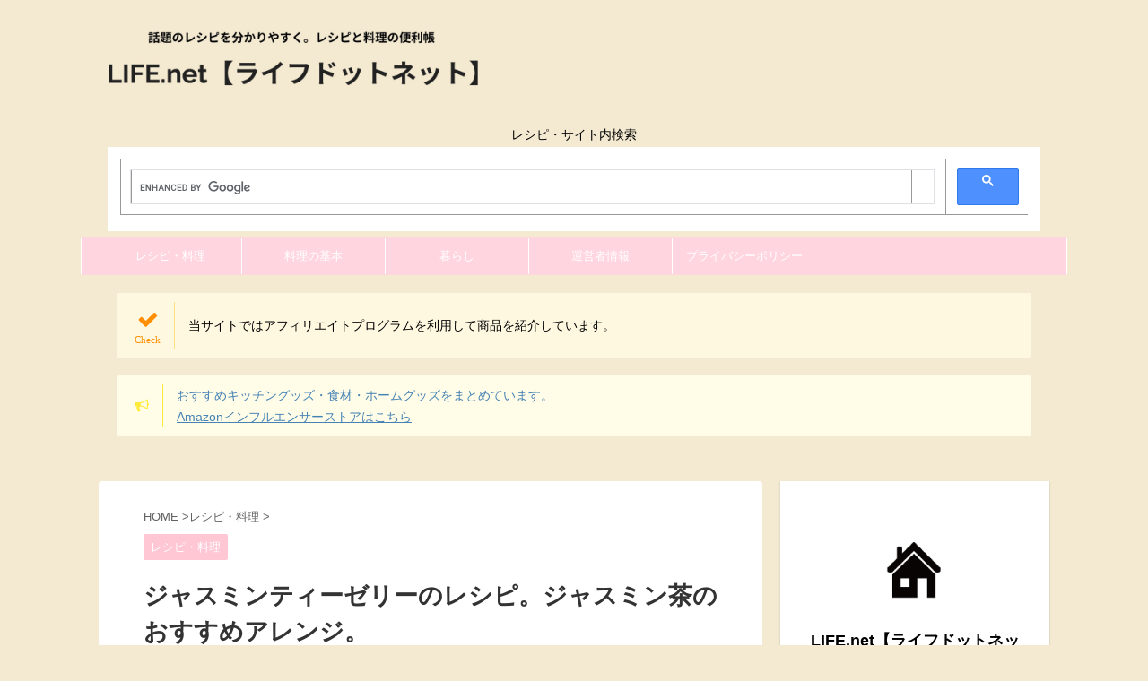

--- FILE ---
content_type: text/html; charset=UTF-8
request_url: https://hamsonic.net/jasminejelly/
body_size: 21813
content:
<!DOCTYPE html> <!--[if lt IE 7]><html class="ie6" lang="ja"> <![endif]--> <!--[if IE 7]><html class="i7" lang="ja"> <![endif]--> <!--[if IE 8]><html class="ie" lang="ja"> <![endif]--> <!--[if gt IE 8]><!--><html lang="ja" class="s-navi-search-overlay"> <!--<![endif]--><head prefix="og: http://ogp.me/ns# fb: http://ogp.me/ns/fb# article: http://ogp.me/ns/article#"><meta charset="UTF-8" ><meta name="viewport" content="width=device-width,initial-scale=1.0,user-scalable=no,viewport-fit=cover"><meta name="format-detection" content="telephone=no" ><link rel="alternate" type="application/rss+xml" title="LIFE.net RSS Feed" href="https://hamsonic.net/feed/" /><link rel="pingback" href="https://hamsonic.net/xmlrpc.php" > <!--[if lt IE 9]> <script src="https://hamsonic.net/wp-content/themes/affinger5/js/html5shiv.js"></script> <![endif]--><meta name='robots' content='max-image-preview:large' /><title>ジャスミンティーゼリーのレシピ。ジャスミン茶のおすすめアレンジ。 - LIFE.net</title><link rel='dns-prefetch' href='//ajax.googleapis.com' /><link rel='dns-prefetch' href='//stats.wp.com' /><link href='https://fonts.google.com' rel='preconnect' /><link href='https://pinterest.com' rel='preconnect' /><link href='http://en.gravatar.com' rel='preconnect' /><link href='https://www.google.com' rel='preconnect' /><link href='https://youtube.com' rel='preconnect' /> <script type="text/javascript">window._wpemojiSettings = {"baseUrl":"https:\/\/s.w.org\/images\/core\/emoji\/14.0.0\/72x72\/","ext":".png","svgUrl":"https:\/\/s.w.org\/images\/core\/emoji\/14.0.0\/svg\/","svgExt":".svg","source":{"concatemoji":"https:\/\/hamsonic.net\/wp-includes\/js\/wp-emoji-release.min.js?ver=6.4.3"}};
/*! This file is auto-generated */
!function(i,n){var o,s,e;function c(e){try{var t={supportTests:e,timestamp:(new Date).valueOf()};sessionStorage.setItem(o,JSON.stringify(t))}catch(e){}}function p(e,t,n){e.clearRect(0,0,e.canvas.width,e.canvas.height),e.fillText(t,0,0);var t=new Uint32Array(e.getImageData(0,0,e.canvas.width,e.canvas.height).data),r=(e.clearRect(0,0,e.canvas.width,e.canvas.height),e.fillText(n,0,0),new Uint32Array(e.getImageData(0,0,e.canvas.width,e.canvas.height).data));return t.every(function(e,t){return e===r[t]})}function u(e,t,n){switch(t){case"flag":return n(e,"\ud83c\udff3\ufe0f\u200d\u26a7\ufe0f","\ud83c\udff3\ufe0f\u200b\u26a7\ufe0f")?!1:!n(e,"\ud83c\uddfa\ud83c\uddf3","\ud83c\uddfa\u200b\ud83c\uddf3")&&!n(e,"\ud83c\udff4\udb40\udc67\udb40\udc62\udb40\udc65\udb40\udc6e\udb40\udc67\udb40\udc7f","\ud83c\udff4\u200b\udb40\udc67\u200b\udb40\udc62\u200b\udb40\udc65\u200b\udb40\udc6e\u200b\udb40\udc67\u200b\udb40\udc7f");case"emoji":return!n(e,"\ud83e\udef1\ud83c\udffb\u200d\ud83e\udef2\ud83c\udfff","\ud83e\udef1\ud83c\udffb\u200b\ud83e\udef2\ud83c\udfff")}return!1}function f(e,t,n){var r="undefined"!=typeof WorkerGlobalScope&&self instanceof WorkerGlobalScope?new OffscreenCanvas(300,150):i.createElement("canvas"),a=r.getContext("2d",{willReadFrequently:!0}),o=(a.textBaseline="top",a.font="600 32px Arial",{});return e.forEach(function(e){o[e]=t(a,e,n)}),o}function t(e){var t=i.createElement("script");t.src=e,t.defer=!0,i.head.appendChild(t)}"undefined"!=typeof Promise&&(o="wpEmojiSettingsSupports",s=["flag","emoji"],n.supports={everything:!0,everythingExceptFlag:!0},e=new Promise(function(e){i.addEventListener("DOMContentLoaded",e,{once:!0})}),new Promise(function(t){var n=function(){try{var e=JSON.parse(sessionStorage.getItem(o));if("object"==typeof e&&"number"==typeof e.timestamp&&(new Date).valueOf()<e.timestamp+604800&&"object"==typeof e.supportTests)return e.supportTests}catch(e){}return null}();if(!n){if("undefined"!=typeof Worker&&"undefined"!=typeof OffscreenCanvas&&"undefined"!=typeof URL&&URL.createObjectURL&&"undefined"!=typeof Blob)try{var e="postMessage("+f.toString()+"("+[JSON.stringify(s),u.toString(),p.toString()].join(",")+"));",r=new Blob([e],{type:"text/javascript"}),a=new Worker(URL.createObjectURL(r),{name:"wpTestEmojiSupports"});return void(a.onmessage=function(e){c(n=e.data),a.terminate(),t(n)})}catch(e){}c(n=f(s,u,p))}t(n)}).then(function(e){for(var t in e)n.supports[t]=e[t],n.supports.everything=n.supports.everything&&n.supports[t],"flag"!==t&&(n.supports.everythingExceptFlag=n.supports.everythingExceptFlag&&n.supports[t]);n.supports.everythingExceptFlag=n.supports.everythingExceptFlag&&!n.supports.flag,n.DOMReady=!1,n.readyCallback=function(){n.DOMReady=!0}}).then(function(){return e}).then(function(){var e;n.supports.everything||(n.readyCallback(),(e=n.source||{}).concatemoji?t(e.concatemoji):e.wpemoji&&e.twemoji&&(t(e.twemoji),t(e.wpemoji)))}))}((window,document),window._wpemojiSettings);</script> <style id='wp-emoji-styles-inline-css' type='text/css'>img.wp-smiley, img.emoji {
		display: inline !important;
		border: none !important;
		box-shadow: none !important;
		height: 1em !important;
		width: 1em !important;
		margin: 0 0.07em !important;
		vertical-align: -0.1em !important;
		background: none !important;
		padding: 0 !important;
	}</style><link rel='stylesheet' id='wp-block-library-css' href='https://hamsonic.net/wp-includes/css/dist/block-library/style.min.css?ver=6.4.3' type='text/css' media='all' /><style id='wp-block-library-inline-css' type='text/css'>.has-text-align-justify{text-align:justify;}</style><link rel='stylesheet' id='mediaelement-css' href='https://hamsonic.net/wp-includes/js/mediaelement/mediaelementplayer-legacy.min.css?ver=4.2.17' type='text/css' media='all' /><link rel='stylesheet' id='wp-mediaelement-css' href='https://hamsonic.net/wp-includes/js/mediaelement/wp-mediaelement.min.css?ver=6.4.3' type='text/css' media='all' /><style id='jetpack-sharing-buttons-style-inline-css' type='text/css'>.jetpack-sharing-buttons__services-list{display:flex;flex-direction:row;flex-wrap:wrap;gap:0;list-style-type:none;margin:5px;padding:0}.jetpack-sharing-buttons__services-list.has-small-icon-size{font-size:12px}.jetpack-sharing-buttons__services-list.has-normal-icon-size{font-size:16px}.jetpack-sharing-buttons__services-list.has-large-icon-size{font-size:24px}.jetpack-sharing-buttons__services-list.has-huge-icon-size{font-size:36px}@media print{.jetpack-sharing-buttons__services-list{display:none!important}}.editor-styles-wrapper .wp-block-jetpack-sharing-buttons{gap:0;padding-inline-start:0}ul.jetpack-sharing-buttons__services-list.has-background{padding:1.25em 2.375em}</style><style id='classic-theme-styles-inline-css' type='text/css'>/*! This file is auto-generated */
.wp-block-button__link{color:#fff;background-color:#32373c;border-radius:9999px;box-shadow:none;text-decoration:none;padding:calc(.667em + 2px) calc(1.333em + 2px);font-size:1.125em}.wp-block-file__button{background:#32373c;color:#fff;text-decoration:none}</style><style id='global-styles-inline-css' type='text/css'>body{--wp--preset--color--black: #000000;--wp--preset--color--cyan-bluish-gray: #abb8c3;--wp--preset--color--white: #ffffff;--wp--preset--color--pale-pink: #f78da7;--wp--preset--color--vivid-red: #cf2e2e;--wp--preset--color--luminous-vivid-orange: #ff6900;--wp--preset--color--luminous-vivid-amber: #fcb900;--wp--preset--color--light-green-cyan: #7bdcb5;--wp--preset--color--vivid-green-cyan: #00d084;--wp--preset--color--pale-cyan-blue: #8ed1fc;--wp--preset--color--vivid-cyan-blue: #0693e3;--wp--preset--color--vivid-purple: #9b51e0;--wp--preset--color--soft-red: #e6514c;--wp--preset--color--light-grayish-red: #fdebee;--wp--preset--color--vivid-yellow: #ffc107;--wp--preset--color--very-pale-yellow: #fffde7;--wp--preset--color--very-light-gray: #fafafa;--wp--preset--color--very-dark-gray: #313131;--wp--preset--color--original-color-a: #43a047;--wp--preset--color--original-color-b: #795548;--wp--preset--color--original-color-c: #ec407a;--wp--preset--color--original-color-d: #9e9d24;--wp--preset--gradient--vivid-cyan-blue-to-vivid-purple: linear-gradient(135deg,rgba(6,147,227,1) 0%,rgb(155,81,224) 100%);--wp--preset--gradient--light-green-cyan-to-vivid-green-cyan: linear-gradient(135deg,rgb(122,220,180) 0%,rgb(0,208,130) 100%);--wp--preset--gradient--luminous-vivid-amber-to-luminous-vivid-orange: linear-gradient(135deg,rgba(252,185,0,1) 0%,rgba(255,105,0,1) 100%);--wp--preset--gradient--luminous-vivid-orange-to-vivid-red: linear-gradient(135deg,rgba(255,105,0,1) 0%,rgb(207,46,46) 100%);--wp--preset--gradient--very-light-gray-to-cyan-bluish-gray: linear-gradient(135deg,rgb(238,238,238) 0%,rgb(169,184,195) 100%);--wp--preset--gradient--cool-to-warm-spectrum: linear-gradient(135deg,rgb(74,234,220) 0%,rgb(151,120,209) 20%,rgb(207,42,186) 40%,rgb(238,44,130) 60%,rgb(251,105,98) 80%,rgb(254,248,76) 100%);--wp--preset--gradient--blush-light-purple: linear-gradient(135deg,rgb(255,206,236) 0%,rgb(152,150,240) 100%);--wp--preset--gradient--blush-bordeaux: linear-gradient(135deg,rgb(254,205,165) 0%,rgb(254,45,45) 50%,rgb(107,0,62) 100%);--wp--preset--gradient--luminous-dusk: linear-gradient(135deg,rgb(255,203,112) 0%,rgb(199,81,192) 50%,rgb(65,88,208) 100%);--wp--preset--gradient--pale-ocean: linear-gradient(135deg,rgb(255,245,203) 0%,rgb(182,227,212) 50%,rgb(51,167,181) 100%);--wp--preset--gradient--electric-grass: linear-gradient(135deg,rgb(202,248,128) 0%,rgb(113,206,126) 100%);--wp--preset--gradient--midnight: linear-gradient(135deg,rgb(2,3,129) 0%,rgb(40,116,252) 100%);--wp--preset--font-size--small: 13px;--wp--preset--font-size--medium: 20px;--wp--preset--font-size--large: 36px;--wp--preset--font-size--x-large: 42px;--wp--preset--spacing--20: 0.44rem;--wp--preset--spacing--30: 0.67rem;--wp--preset--spacing--40: 1rem;--wp--preset--spacing--50: 1.5rem;--wp--preset--spacing--60: 2.25rem;--wp--preset--spacing--70: 3.38rem;--wp--preset--spacing--80: 5.06rem;--wp--preset--shadow--natural: 6px 6px 9px rgba(0, 0, 0, 0.2);--wp--preset--shadow--deep: 12px 12px 50px rgba(0, 0, 0, 0.4);--wp--preset--shadow--sharp: 6px 6px 0px rgba(0, 0, 0, 0.2);--wp--preset--shadow--outlined: 6px 6px 0px -3px rgba(255, 255, 255, 1), 6px 6px rgba(0, 0, 0, 1);--wp--preset--shadow--crisp: 6px 6px 0px rgba(0, 0, 0, 1);}:where(.is-layout-flex){gap: 0.5em;}:where(.is-layout-grid){gap: 0.5em;}body .is-layout-flow > .alignleft{float: left;margin-inline-start: 0;margin-inline-end: 2em;}body .is-layout-flow > .alignright{float: right;margin-inline-start: 2em;margin-inline-end: 0;}body .is-layout-flow > .aligncenter{margin-left: auto !important;margin-right: auto !important;}body .is-layout-constrained > .alignleft{float: left;margin-inline-start: 0;margin-inline-end: 2em;}body .is-layout-constrained > .alignright{float: right;margin-inline-start: 2em;margin-inline-end: 0;}body .is-layout-constrained > .aligncenter{margin-left: auto !important;margin-right: auto !important;}body .is-layout-constrained > :where(:not(.alignleft):not(.alignright):not(.alignfull)){max-width: var(--wp--style--global--content-size);margin-left: auto !important;margin-right: auto !important;}body .is-layout-constrained > .alignwide{max-width: var(--wp--style--global--wide-size);}body .is-layout-flex{display: flex;}body .is-layout-flex{flex-wrap: wrap;align-items: center;}body .is-layout-flex > *{margin: 0;}body .is-layout-grid{display: grid;}body .is-layout-grid > *{margin: 0;}:where(.wp-block-columns.is-layout-flex){gap: 2em;}:where(.wp-block-columns.is-layout-grid){gap: 2em;}:where(.wp-block-post-template.is-layout-flex){gap: 1.25em;}:where(.wp-block-post-template.is-layout-grid){gap: 1.25em;}.has-black-color{color: var(--wp--preset--color--black) !important;}.has-cyan-bluish-gray-color{color: var(--wp--preset--color--cyan-bluish-gray) !important;}.has-white-color{color: var(--wp--preset--color--white) !important;}.has-pale-pink-color{color: var(--wp--preset--color--pale-pink) !important;}.has-vivid-red-color{color: var(--wp--preset--color--vivid-red) !important;}.has-luminous-vivid-orange-color{color: var(--wp--preset--color--luminous-vivid-orange) !important;}.has-luminous-vivid-amber-color{color: var(--wp--preset--color--luminous-vivid-amber) !important;}.has-light-green-cyan-color{color: var(--wp--preset--color--light-green-cyan) !important;}.has-vivid-green-cyan-color{color: var(--wp--preset--color--vivid-green-cyan) !important;}.has-pale-cyan-blue-color{color: var(--wp--preset--color--pale-cyan-blue) !important;}.has-vivid-cyan-blue-color{color: var(--wp--preset--color--vivid-cyan-blue) !important;}.has-vivid-purple-color{color: var(--wp--preset--color--vivid-purple) !important;}.has-black-background-color{background-color: var(--wp--preset--color--black) !important;}.has-cyan-bluish-gray-background-color{background-color: var(--wp--preset--color--cyan-bluish-gray) !important;}.has-white-background-color{background-color: var(--wp--preset--color--white) !important;}.has-pale-pink-background-color{background-color: var(--wp--preset--color--pale-pink) !important;}.has-vivid-red-background-color{background-color: var(--wp--preset--color--vivid-red) !important;}.has-luminous-vivid-orange-background-color{background-color: var(--wp--preset--color--luminous-vivid-orange) !important;}.has-luminous-vivid-amber-background-color{background-color: var(--wp--preset--color--luminous-vivid-amber) !important;}.has-light-green-cyan-background-color{background-color: var(--wp--preset--color--light-green-cyan) !important;}.has-vivid-green-cyan-background-color{background-color: var(--wp--preset--color--vivid-green-cyan) !important;}.has-pale-cyan-blue-background-color{background-color: var(--wp--preset--color--pale-cyan-blue) !important;}.has-vivid-cyan-blue-background-color{background-color: var(--wp--preset--color--vivid-cyan-blue) !important;}.has-vivid-purple-background-color{background-color: var(--wp--preset--color--vivid-purple) !important;}.has-black-border-color{border-color: var(--wp--preset--color--black) !important;}.has-cyan-bluish-gray-border-color{border-color: var(--wp--preset--color--cyan-bluish-gray) !important;}.has-white-border-color{border-color: var(--wp--preset--color--white) !important;}.has-pale-pink-border-color{border-color: var(--wp--preset--color--pale-pink) !important;}.has-vivid-red-border-color{border-color: var(--wp--preset--color--vivid-red) !important;}.has-luminous-vivid-orange-border-color{border-color: var(--wp--preset--color--luminous-vivid-orange) !important;}.has-luminous-vivid-amber-border-color{border-color: var(--wp--preset--color--luminous-vivid-amber) !important;}.has-light-green-cyan-border-color{border-color: var(--wp--preset--color--light-green-cyan) !important;}.has-vivid-green-cyan-border-color{border-color: var(--wp--preset--color--vivid-green-cyan) !important;}.has-pale-cyan-blue-border-color{border-color: var(--wp--preset--color--pale-cyan-blue) !important;}.has-vivid-cyan-blue-border-color{border-color: var(--wp--preset--color--vivid-cyan-blue) !important;}.has-vivid-purple-border-color{border-color: var(--wp--preset--color--vivid-purple) !important;}.has-vivid-cyan-blue-to-vivid-purple-gradient-background{background: var(--wp--preset--gradient--vivid-cyan-blue-to-vivid-purple) !important;}.has-light-green-cyan-to-vivid-green-cyan-gradient-background{background: var(--wp--preset--gradient--light-green-cyan-to-vivid-green-cyan) !important;}.has-luminous-vivid-amber-to-luminous-vivid-orange-gradient-background{background: var(--wp--preset--gradient--luminous-vivid-amber-to-luminous-vivid-orange) !important;}.has-luminous-vivid-orange-to-vivid-red-gradient-background{background: var(--wp--preset--gradient--luminous-vivid-orange-to-vivid-red) !important;}.has-very-light-gray-to-cyan-bluish-gray-gradient-background{background: var(--wp--preset--gradient--very-light-gray-to-cyan-bluish-gray) !important;}.has-cool-to-warm-spectrum-gradient-background{background: var(--wp--preset--gradient--cool-to-warm-spectrum) !important;}.has-blush-light-purple-gradient-background{background: var(--wp--preset--gradient--blush-light-purple) !important;}.has-blush-bordeaux-gradient-background{background: var(--wp--preset--gradient--blush-bordeaux) !important;}.has-luminous-dusk-gradient-background{background: var(--wp--preset--gradient--luminous-dusk) !important;}.has-pale-ocean-gradient-background{background: var(--wp--preset--gradient--pale-ocean) !important;}.has-electric-grass-gradient-background{background: var(--wp--preset--gradient--electric-grass) !important;}.has-midnight-gradient-background{background: var(--wp--preset--gradient--midnight) !important;}.has-small-font-size{font-size: var(--wp--preset--font-size--small) !important;}.has-medium-font-size{font-size: var(--wp--preset--font-size--medium) !important;}.has-large-font-size{font-size: var(--wp--preset--font-size--large) !important;}.has-x-large-font-size{font-size: var(--wp--preset--font-size--x-large) !important;}
.wp-block-navigation a:where(:not(.wp-element-button)){color: inherit;}
:where(.wp-block-post-template.is-layout-flex){gap: 1.25em;}:where(.wp-block-post-template.is-layout-grid){gap: 1.25em;}
:where(.wp-block-columns.is-layout-flex){gap: 2em;}:where(.wp-block-columns.is-layout-grid){gap: 2em;}
.wp-block-pullquote{font-size: 1.5em;line-height: 1.6;}</style><link rel='stylesheet' id='contact-form-7-css' href='https://hamsonic.net/wp-content/cache/autoptimize/css/autoptimize_single_3fd2afa98866679439097f4ab102fe0a.css?ver=5.9.3' type='text/css' media='all' /><link rel='stylesheet' id='normalize-css' href='https://hamsonic.net/wp-content/cache/autoptimize/css/autoptimize_single_faeb8312e8b6a781d4656fb96f0e2fdb.css?ver=1.5.9' type='text/css' media='all' /><link rel='stylesheet' id='font-awesome-css' href='https://hamsonic.net/wp-content/themes/affinger5/css/fontawesome/css/font-awesome.min.css?ver=4.7.0' type='text/css' media='all' /><link rel='stylesheet' id='font-awesome-animation-css' href='https://hamsonic.net/wp-content/themes/affinger5/css/fontawesome/css/font-awesome-animation.min.css?ver=6.4.3' type='text/css' media='all' /><link rel='stylesheet' id='st_svg-css' href='https://hamsonic.net/wp-content/cache/autoptimize/css/autoptimize_single_a65a55977dba08c3ec7e701818aacc75.css?ver=6.4.3' type='text/css' media='all' /><link rel='stylesheet' id='slick-css' href='https://hamsonic.net/wp-content/cache/autoptimize/css/autoptimize_single_f38b2db10e01b1572732a3191d538707.css?ver=1.8.0' type='text/css' media='all' /><link rel='stylesheet' id='slick-theme-css' href='https://hamsonic.net/wp-content/cache/autoptimize/css/autoptimize_single_f9faba678c4d6dcfdde69e5b11b37a2e.css?ver=1.8.0' type='text/css' media='all' /><link rel='stylesheet' id='style-css' href='https://hamsonic.net/wp-content/cache/autoptimize/css/autoptimize_single_82605e31eb2c186b0c06358681018405.css?ver=6.4.3' type='text/css' media='all' /><link rel='stylesheet' id='child-style-css' href='https://hamsonic.net/wp-content/themes/affinger5-child/style.css?ver=6.4.3' type='text/css' media='all' /><link rel='stylesheet' id='single-css' href='https://hamsonic.net/wp-content/themes/affinger5/st-rankcss.php' type='text/css' media='all' /><link rel='stylesheet' id='st-themecss-css' href='https://hamsonic.net/wp-content/themes/affinger5/st-themecss-loader.php?ver=6.4.3' type='text/css' media='all' /> <script type="text/javascript" src="//ajax.googleapis.com/ajax/libs/jquery/1.11.3/jquery.min.js?ver=1.11.3" id="jquery-js"></script> <link rel="https://api.w.org/" href="https://hamsonic.net/wp-json/" /><link rel="alternate" type="application/json" href="https://hamsonic.net/wp-json/wp/v2/posts/43354" /><link rel='shortlink' href='https://hamsonic.net/?p=43354' /><link rel="alternate" type="application/json+oembed" href="https://hamsonic.net/wp-json/oembed/1.0/embed?url=https%3A%2F%2Fhamsonic.net%2Fjasminejelly%2F" /><link rel="alternate" type="text/xml+oembed" href="https://hamsonic.net/wp-json/oembed/1.0/embed?url=https%3A%2F%2Fhamsonic.net%2Fjasminejelly%2F&#038;format=xml" /><style>img#wpstats{display:none}</style><meta name="robots" content="noindex, nofollow" /><meta name="thumbnail" content="https://hamsonic.net/wp-content/uploads/2018/07/dc4181cb0cb34c38a2c0a8471253e6b0_s-min.jpg"><link rel="preload" as="font" type="font/woff" href="https://hamsonic.net/wp-content/themes/affinger5/css/fontawesome/fonts/fontawesome-webfont.woff2?v=4.7.0" crossorigin><link rel="preload" as="font" type="font/woff" href="https://hamsonic.net/wp-content/themes/affinger5/st_svg/fonts/stsvg.ttf?poe1v2" crossorigin> <script type="text/javascript">jQuery(function($){
// 
$('.youtube').click(function(){
video = '<iframe src="'+ $(this).attr('data-video') +'" frameborder="0" width="480" height="270"></iframe>';
$(this).replaceWith(video);
});
// 
});</script>  <script src="https://flux-cdn.com/client/00465/life-net_00430.min.js" async></script> <script async data-type="lazy" data-src="//pagead2.googlesyndication.com/pagead/js/adsbygoogle.js"></script> <script>(adsbygoogle = window.adsbygoogle || []).push({
          google_ad_client: "ca-pub-2124873267938205",
          enable_page_level_ads: true
     });</script> <meta name="google-site-verification" content="--iChDsHpOSY084Gk6G96YZSzbAo1sGiJ9w6BWjSrCo" /> <script async custom-element="amp-auto-ads"
        src="https://cdn.ampproject.org/v0/amp-auto-ads-0.1.js"></script> <link rel="canonical" href="https://hamsonic.net/jasminejelly/" /><style type="text/css">.recentcomments a{display:inline !important;padding:0 !important;margin:0 !important;}</style><style type="text/css">.removed_link, a.removed_link {
	text-decoration: line-through;
}</style><style type="text/css" id="custom-background-css">body.custom-background { background-color: #f4ead2; }</style><link rel="icon" href="https://hamsonic.net/wp-content/uploads/2020/05/cropped-iconp-32x32.png" sizes="32x32" /><link rel="icon" href="https://hamsonic.net/wp-content/uploads/2020/05/cropped-iconp-192x192.png" sizes="192x192" /><link rel="apple-touch-icon" href="https://hamsonic.net/wp-content/uploads/2020/05/cropped-iconp-180x180.png" /><meta name="msapplication-TileImage" content="https://hamsonic.net/wp-content/uploads/2020/05/cropped-iconp-270x270.png" /><style type="text/css" id="wp-custom-css">/*=================================================================================
	カエレバ・ヨメレバ・トマレバ
=================================================================================*/

.cstmreba {
	width:98%;
	height:auto;
	margin:36px auto;
	font-family:'Lucida Grande','Hiragino Kaku Gothic ProN',Helvetica, Meiryo, sans-serif;
	line-height: 1.5;
	word-wrap: break-word;
	box-sizing: border-box;
	display: block;
}
/* WordPressで自動挿入されるPタグの余白を対処 */
.cstmreba p {
	margin: 0;
	padding: 0;
}
.cstmreba a {
	transition: 0.8s ;
	color:#285EFF; /* テキストリンクカラー */
}
.cstmreba a:hover {
	color:#FFCA28; /* テキストリンクカラー(マウスオーバー時) */
}
.cstmreba .booklink-box,
.cstmreba .kaerebalink-box,
.cstmreba .tomarebalink-box {
	width: 100%;
	background-color: #fafafa; /* 全体の背景カラー */
	overflow: hidden;
	border-radius: 0px;
	box-sizing: border-box;
	padding: 12px 8px;
	box-shadow: 0px 2px 5px 0 rgba(0,0,0,.26);
}
/* サムネイル画像ボックス */
.cstmreba .booklink-image,
.cstmreba .kaerebalink-image,
.cstmreba .tomarebalink-image {
	width:150px;
	float:left;
	margin:0 14px 0 0;
	text-align: center;
	background: #fff;
}
.cstmreba .booklink-image a,
.cstmreba .kaerebalink-image a,
.cstmreba .tomarebalink-image a {
	width:100%;
	display:block;
}
.cstmreba .booklink-image a img,
.cstmreba .kaerebalink-image a img,
.cstmreba .tomarebalink-image a img {
	margin:0 ;
	padding: 0;
	text-align:center;
	background: #fff;
}
.cstmreba .booklink-info,.cstmreba .kaerebalink-info,.cstmreba .tomarebalink-info {
	overflow:hidden;
	line-height:170%;
	color: #333;
}
/* infoボックス内リンク下線非表示 */
.cstmreba .booklink-info a,
.cstmreba .kaerebalink-info a,
.cstmreba .tomarebalink-info a {
	text-decoration: none;
}
/* 作品・商品・ホテル名 リンク */
.cstmreba .booklink-name>a,
.cstmreba .kaerebalink-name>a,
.cstmreba .tomarebalink-name>a {
	border-bottom: 1px solid ;
	font-size:16px;
}
/* powered by */
.cstmreba .booklink-powered-date,
.cstmreba .kaerebalink-powered-date,
.cstmreba .tomarebalink-powered-date {
	font-size:10px;
	line-height:150%;
}
.cstmreba .booklink-powered-date a,
.cstmreba .kaerebalink-powered-date a,
.cstmreba .tomarebalink-powered-date a {
	color:#333;
	border-bottom: none ;
}
.cstmreba .booklink-powered-date a:hover,
.cstmreba .kaerebalink-powered-date a:hover,
.cstmreba .tomarebalink-powered-date a:hover {
	color:#333;
	border-bottom: 1px solid #333 ;
}
/* 著者・住所 */
.cstmreba .booklink-detail,.cstmreba .kaerebalink-detail,.cstmreba .tomarebalink-address {
	font-size:12px;
}
.cstmreba .kaerebalink-link1 div img,.cstmreba .booklink-link2 div img,.cstmreba .tomarebalink-link1 div img {
	display:none !important;
}
.cstmreba .kaerebalink-link1, .cstmreba .booklink-link2,.cstmreba .tomarebalink-link1 {
	display: inline-block;
	width: 100%;
	margin-top: 5px;
}
.cstmreba .booklink-link2>div,
.cstmreba .kaerebalink-link1>div,
.cstmreba .tomarebalink-link1>div {
	float:left;
	width:24%;
	min-width:128px;
	margin:0.5%;
}
/***** ボタンデザインここから ******/
.cstmreba .booklink-link2 a,
.cstmreba .kaerebalink-link1 a,
.cstmreba .tomarebalink-link1 a {
	width: 100%;
	display: inline-block;
	text-align: center;
	box-sizing: border-box;
	margin: 1px 0;
	padding:3% 0.5%;
	border-radius: 8px;
	font-size: 13px;
	font-weight: bold;
	line-height: 180%;
	color: #fff;
	box-shadow: 0px 2px 4px 0 rgba(0,0,0,.26);
}
/* トマレバ */
.cstmreba .tomarebalink-link1 .shoplinkrakuten a {background: #76ae25; border: 2px solid #76ae25; }/* 楽天トラベル */
.cstmreba .tomarebalink-link1 .shoplinkjalan a { background: #ff7a15; border: 2px solid #ff7a15;}/* じゃらん */
.cstmreba .tomarebalink-link1 .shoplinkjtb a { background: #c81528; border: 2px solid #c81528;}/* JTB */
.cstmreba .tomarebalink-link1 .shoplinkknt a { background: #0b499d; border: 2px solid #0b499d;}/* KNT */
.cstmreba .tomarebalink-link1 .shoplinkikyu a { background: #bf9500; border: 2px solid #bf9500;}/* 一休 */
.cstmreba .tomarebalink-link1 .shoplinkrurubu a { background: #000066; border: 2px solid #000066;}/* るるぶ */
.cstmreba .tomarebalink-link1 .shoplinkyahoo a { background: #ff0033; border: 2px solid #ff0033;}/* Yahoo!トラベル */
.cstmreba .tomarebalink-link1 .shoplinkhis a { background: #004bb0; border: 2px solid #004bb0;}/*** HIS ***/
/* カエレバ */
.cstmreba .kaerebalink-link1 .shoplinkyahoo a {background:#ff0033; border:2px solid #ff0033; letter-spacing:normal;} /* Yahoo!ショッピング */
.cstmreba .kaerebalink-link1 .shoplinkbellemaison a { background:#84be24 ; border: 2px solid #84be24;}	/* ベルメゾン */
.cstmreba .kaerebalink-link1 .shoplinkcecile a { background:#8d124b; border: 2px solid #8d124b;} /* セシール */
.cstmreba .kaerebalink-link1 .shoplinkwowma a { background:#ea5404; border: 2px solid #ea5404;} /* Wowma */
.cstmreba .kaerebalink-link1 .shoplinkkakakucom a {background:#314995; border: 2px solid #314995;} /* 価格コム */
/* ヨメレバ */
.cstmreba .booklink-link2 .shoplinkkindle a { background:#007dcd; border: 2px solid #007dcd;} /* Kindle */
.cstmreba .booklink-link2 .shoplinkrakukobo a { background:#bf0000; border: 2px solid #bf0000;} /* 楽天kobo */
.cstmreba .booklink-link2  .shoplinkbk1 a { background:#0085cd; border: 2px solid #0085cd;} /* honto */
.cstmreba .booklink-link2 .shoplinkehon a { background:#2a2c6d; border: 2px solid #2a2c6d;} /* ehon */
.cstmreba .booklink-link2 .shoplinkkino a { background:#003e92; border: 2px solid #003e92;} /* 紀伊國屋書店 */
.cstmreba .booklink-link2 .shoplinkebj a { background:#f8485e; border: 2px solid #f8485e;} /* ebookjapan */
.cstmreba .booklink-link2 .shoplinktoshokan a { background:#333333; border: 2px solid #333333;} /* 図書館 */
/* カエレバ・ヨメレバ共通 */
.cstmreba .kaerebalink-link1 .shoplinkamazon a,
.cstmreba .booklink-link2 .shoplinkamazon a {
	background:#FF9901;
	border: 2px solid #ff9901;
} /* Amazon */
.cstmreba .kaerebalink-link1 .shoplinkrakuten a,
.cstmreba .booklink-link2 .shoplinkrakuten a {
	background: #bf0000;
	border: 2px solid #bf0000;
} /* 楽天 */
.cstmreba .kaerebalink-link1 .shoplinkseven a,
.cstmreba .booklink-link2 .shoplinkseven a {
	background:#225496;
	border: 2px solid #225496;
} /* 7net */
/****** ボタンカラー ここまで *****/

/***** ボタンデザイン　マウスオーバー時ここから *****/
.cstmreba .booklink-link2 a:hover,
.cstmreba .kaerebalink-link1 a:hover,
.cstmreba .tomarebalink-link1 a:hover {
	background: #fff;
}
/* トマレバ */
.cstmreba .tomarebalink-link1 .shoplinkrakuten a:hover { color: #76ae25; }/* 楽天トラベル */
.cstmreba .tomarebalink-link1 .shoplinkjalan a:hover { color: #ff7a15; }/* じゃらん */
.cstmreba .tomarebalink-link1 .shoplinkjtb a:hover { color: #c81528; }/* JTB */
.cstmreba .tomarebalink-link1 .shoplinkknt a:hover { color: #0b499d; }/* KNT */
.cstmreba .tomarebalink-link1 .shoplinkikyu a:hover { color: #bf9500; }/* 一休 */
.cstmreba .tomarebalink-link1 .shoplinkrurubu a:hover { color: #000066; }/* るるぶ */
.cstmreba .tomarebalink-link1 .shoplinkyahoo a:hover { color: #ff0033; }/* Yahoo!トラベル */
.cstmreba .tomarebalink-link1 .shoplinkhis a:hover { color: #004bb0; }/*** HIS ***/
/* カエレバ */
.cstmreba .kaerebalink-link1 .shoplinkyahoo a:hover {color:#ff0033;} /* Yahoo!ショッピング */
.cstmreba .kaerebalink-link1 .shoplinkbellemaison a:hover { color:#84be24 ; }	/* ベルメゾン */
.cstmreba .kaerebalink-link1 .shoplinkcecile a:hover { color:#8d124b; } /* セシール */
.cstmreba .kaerebalink-link1 .shoplinkwowma a:hover { color:#ea5404; } /* Wowma */
.cstmreba .kaerebalink-link1 .shoplinkkakakucom a:hover {color:#314995;} /* 価格コム */
/* ヨメレバ */
.cstmreba .booklink-link2 .shoplinkkindle a:hover { color:#007dcd;} /* Kindle */
.cstmreba .booklink-link2 .shoplinkrakukobo a:hover { color:#bf0000; } /* 楽天kobo */
.cstmreba .booklink-link2 .shoplinkbk1 a:hover { color:#0085cd; } /* honto */
.cstmreba .booklink-link2 .shoplinkehon a:hover { color:#2a2c6d; } /* ehon */
.cstmreba .booklink-link2 .shoplinkkino a:hover { color:#003e92; } /* 紀伊國屋書店 */
.cstmreba .booklink-link2 .shoplinkebj a:hover { color:#f8485e; } /* ebookjapan */
.cstmreba .booklink-link2 .shoplinktoshokan a:hover { color:#333333; } /* 図書館 */
/* カエレバ・ヨメレバ共通 */
.cstmreba .kaerebalink-link1 .shoplinkamazon a:hover,
.cstmreba .booklink-link2 .shoplinkamazon a:hover {
	color:#FF9901; } /* Amazon */
.cstmreba .kaerebalink-link1 .shoplinkrakuten a:hover,
.cstmreba .booklink-link2 .shoplinkrakuten a:hover {
	color: #bf0000; } /* 楽天 */
.cstmreba .kaerebalink-link1 .shoplinkseven a:hover,
.cstmreba .booklink-link2 .shoplinkseven a:hover {
	color:#225496;} /* 7net */
/***** ボタンデザイン　マウスオーバー時ここまで *****/
.cstmreba .booklink-footer {
	clear:both;
}

/*****  解像度768px以下のスタイル *****/
@media screen and (max-width:768px){
	.cstmreba .booklink-image,
	.cstmreba .kaerebalink-image,
	.cstmreba .tomarebalink-image {
		width:100%;
		float:none;
	}
	.cstmreba .booklink-link2>div,
	.cstmreba .kaerebalink-link1>div,
	.cstmreba .tomarebalink-link1>div {
		width: 32.33%;
		margin: 0.5%;
	}
	.cstmreba .booklink-info,
	.cstmreba .kaerebalink-info,
	.cstmreba .tomarebalink-info {
	  text-align:center;
	  padding-bottom: 1px;
	}
}

/*****  解像度480px以下のスタイル *****/
@media screen and (max-width:480px){
	.cstmreba .booklink-link2>div,
	.cstmreba .kaerebalink-link1>div,
	.cstmreba .tomarebalink-link1>div {
		width: 49%;
		margin: 0.5%;
	}
}

.youtube {
	display: inline-block;
	position: relative;
	overflow: hidden;
	width: 340px;
	height: 190px;
}
.youtube::before {
	position: absolute;
	content: "動画を見る";
	color: #fff;
	text-align: center;
	font-size: 22px;
	font-weight: bold;
	line-height: 180px;
	background: rgba(0, 0, 0, 0.6);
	top: 0;
	left: 0;
	width: 100%;
	height: 100%;
	z-index: 10;
	transition: all 0.3s;
}
.youtube:hover::before {
	background: rgba(0, 0, 0, 0.7);
	cursor: pointer;
	transition: all 0.3s;
}
body {
	user-select: none;
}</style> <script data-type="lazy" data-src="[data-uri]"></script> <meta name="twitter:card" content="summary_large_image"><meta name="twitter:site" content="@Lifebyhamsonic"><meta name="twitter:title" content="ジャスミンティーゼリーのレシピ。ジャスミン茶のおすすめアレンジ。"><meta name="twitter:description" content="あさイチ、みんな！ゴハンだよで放送された「ジャスミン茶ゼリー」の作り方をご紹介します。 ジャスミン茶で作るさっぱりとしたゼリーのレシピです。 目次1 ジャスミン茶ゼリー1.1 材料　作りやすい分量1."><meta name="twitter:image" content="https://hamsonic.net/wp-content/uploads/2018/07/dc4181cb0cb34c38a2c0a8471253e6b0_s-min.jpg">  <script>jQuery(function(){
		jQuery('.st-btn-open').click(function(){
			jQuery(this).next('.st-slidebox').stop(true, true).slideToggle();
			jQuery(this).addClass('st-btn-open-click');
		});
	});</script> <script>jQuery(function(){
		jQuery("#toc_container:not(:has(ul ul))").addClass("only-toc");
		jQuery(".st-ac-box ul:has(.cat-item)").each(function(){
			jQuery(this).addClass("st-ac-cat");
		});
	});</script> <script>jQuery(function(){
						jQuery('.st-star').parent('.rankh4').css('padding-bottom','5px'); // スターがある場合のランキング見出し調整
	});</script> <meta name="p:domain_verify" content="ef761718866bdaf10fcfbc145263cac9"/><link rel='preconnect dns-prefetch' href="www.google.com/analytics/analytics/"><link rel='preconnect dns-prefetch' href="developers.google.com/speed/libraries/"><link rel='preconnect dns-prefetch' href="developers.google.com/apis-explorer/#p"><link rel='preconnect dns-prefetch' href="www.bootstrapcdn.com/"><link rel='preconnect dns-prefetch' href="marketingplatform.google.com/about/tag-manager/"><link rel='preconnect dns-prefetch' href="fontawesome.com/"><link rel='preconnect dns-prefetch' href="www.doubleclickbygoogle.com/"></head><body class="post-template-default single single-post postid-43354 single-format-standard custom-background not-front-page" ><div id="st-ami"><div id="wrapper" class=""><div id="wrapper-in"><header id=""><div id="headbox-bg"><div class="clearfix" id="headbox"><nav id="s-navi" class="pcnone" data-st-nav data-st-nav-type="normal"><dl class="acordion is-active" data-st-nav-primary><dt class="trigger"><p class="acordion_button"><span class="op op-menu"><i class="fa st-svg-menu"></i></span></p></dt><dd class="acordion_tree"><div class="acordion_tree_content"><div class="menu-%e3%83%8f%e3%83%b3%e3%83%90%e3%83%bc%e3%82%ac%e3%83%bc%e3%83%a1%e3%83%8b%e3%83%a5%e3%83%bc-container"><ul id="menu-%e3%83%8f%e3%83%b3%e3%83%90%e3%83%bc%e3%82%ac%e3%83%bc%e3%83%a1%e3%83%8b%e3%83%a5%e3%83%bc" class="menu"><li id="menu-item-124544" class="menu-item menu-item-type-taxonomy menu-item-object-category current-post-ancestor current-menu-parent current-post-parent menu-item-124544"><a href="https://hamsonic.net/category/recipe/"><span class="menu-item-label">レシピ・料理</span></a></li><li id="menu-item-135893" class="menu-item menu-item-type-taxonomy menu-item-object-category menu-item-135893"><a href="https://hamsonic.net/category/recipe/cook/"><span class="menu-item-label">料理の基本</span></a></li><li id="menu-item-124545" class="menu-item menu-item-type-taxonomy menu-item-object-category menu-item-124545"><a href="https://hamsonic.net/category/info/"><span class="menu-item-label">暮らし</span></a></li><li id="menu-item-124547" class="menu-item menu-item-type-post_type menu-item-object-page menu-item-124547"><a href="https://hamsonic.net/about-2/"><span class="menu-item-label">運営者情報</span></a></li><li id="menu-item-135892" class="menu-item menu-item-type-post_type menu-item-object-page menu-item-135892"><a href="https://hamsonic.net/privacypolicy/"><span class="menu-item-label">プライバシーポリシー</span></a></li></ul></div><div class="clear"></div></div></dd></dl></nav><div id="header-l"><p class="sitename sitename-only"><a href="https://hamsonic.net/"> <noscript><img class="sitename-only-img" alt="LIFE.net" src="https://hamsonic.net/wp-content/uploads/2024/04/LIFE.net_.jpg" ></noscript><img class="lazyload sitename-only-img" alt="LIFE.net" src='data:image/svg+xml,%3Csvg%20xmlns=%22http://www.w3.org/2000/svg%22%20viewBox=%220%200%20210%20140%22%3E%3C/svg%3E' data-src="https://hamsonic.net/wp-content/uploads/2024/04/LIFE.net_.jpg" > </a></p></div><div id="header-r" class="smanone"></div></div></div><div id="st-header-top-widgets-box"><div class="st-content-width"><div id="text-27" class="top-content widget_text"><p class="st-widgets-title">レシピ・サイト内検索</p><div class="textwidget"><p><script async src="https://cse.google.com/cse.js?cx=8a57283997c89ed4a"></script></p><div class="gcse-search"></div></div></div></div></div><div id="gazou-wide"><div id="st-menubox"><div id="st-menuwide"><nav class="smanone clearfix"><ul id="menu-%e3%82%a2%e3%83%b3%e3%83%80%e3%83%bc" class="menu"><li id="menu-item-135895" class="menu-item menu-item-type-taxonomy menu-item-object-category current-post-ancestor current-menu-parent current-post-parent menu-item-135895"><a href="https://hamsonic.net/category/recipe/">レシピ・料理</a></li><li id="menu-item-135896" class="menu-item menu-item-type-taxonomy menu-item-object-category menu-item-135896"><a href="https://hamsonic.net/category/recipe/cook/">料理の基本</a></li><li id="menu-item-135897" class="menu-item menu-item-type-taxonomy menu-item-object-category menu-item-135897"><a href="https://hamsonic.net/category/info/">暮らし</a></li><li id="menu-item-33141" class="menu-item menu-item-type-post_type menu-item-object-page menu-item-33141"><a href="https://hamsonic.net/about-2/">運営者情報</a></li><li id="menu-item-129829" class="menu-item menu-item-type-post_type menu-item-object-page menu-item-129829"><a href="https://hamsonic.net/privacypolicy/">プライバシーポリシー</a></li></ul></nav></div></div><div id="st-headerbox"><div id="st-header" class="post st-header-content"><div class="clip-memobox st-text-guide st-text-guide-point" style="background:#FFF8E1;color:#000000;"><div class="clip-fonticon" style="font-size:150%;color:#FF8F00;"><i class="fa fa-check st-css-no" aria-hidden="true"></i></div><div class="clip-memotext" style="border-color:#FFE082;"><p style="color:#000000;">当サイトではアフィリエイトプログラムを利用して商品を紹介しています。</p></div></div><div class="clip-memobox" style="background:#FFFDE7;color:#000000;"><div class="clip-fonticon" style="color:#FFEB3B;"><i class="fa fa-bullhorn st-css-no" aria-hidden="true"></i></div><div class="clip-memotext" style="border-color:#FFEB3B;"><p style="color:#000000;"><a href="https://www.amazon.co.jp/shop/life.net" target="_blank" rel="noopener">おすすめキッチングッズ・食材・ホームグッズをまとめています。<br /> Amazonインフルエンサーストアはこちら</a></p></div></div><div style="font-size: 0px; height: 0px; line-height: 0px; margin: 0; padding: 0; clear: both;"></div></div></div></div></header><div id="content-w"><div id="content" class="clearfix"><div id="contentInner"><main><article><div id="post-43354" class="st-post post-43354 post type-post status-publish format-standard has-post-thumbnail hentry category-recipe tag-sweets tag-jelly"><div id="breadcrumb"><ol itemscope itemtype="http://schema.org/BreadcrumbList"><li itemprop="itemListElement" itemscope
 itemtype="http://schema.org/ListItem"><a href="https://hamsonic.net" itemprop="item"><span itemprop="name">HOME</span></a> ><meta itemprop="position" content="1" /></li><li itemprop="itemListElement" itemscope
 itemtype="http://schema.org/ListItem"><a href="https://hamsonic.net/category/recipe/" itemprop="item"> <span itemprop="name">レシピ・料理</span> </a> &gt;<meta itemprop="position" content="2" /></li></ol></div><p class="st-catgroup"> <a href="https://hamsonic.net/category/recipe/" title="View all posts in レシピ・料理" rel="category tag"><span class="catname st-catid25">レシピ・料理</span></a></p><h1 class="entry-title">ジャスミンティーゼリーのレシピ。ジャスミン茶のおすすめアレンジ。</h1><div class="blogbox"><p><span class="kdate"> 更新日：<time class="updated" datetime="2021-05-16T21:07:31+0900">2021年5月16日</time> </span></p></div><div class="sns st-sns-top"><ul class="clearfix"><li class="twitter"> <a rel="nofollow" onclick="window.open('//twitter.com/intent/tweet?url=https%3A%2F%2Fhamsonic.net%2Fjasminejelly%2F&text=%E3%82%B8%E3%83%A3%E3%82%B9%E3%83%9F%E3%83%B3%E3%83%86%E3%82%A3%E3%83%BC%E3%82%BC%E3%83%AA%E3%83%BC%E3%81%AE%E3%83%AC%E3%82%B7%E3%83%94%E3%80%82%E3%82%B8%E3%83%A3%E3%82%B9%E3%83%9F%E3%83%B3%E8%8C%B6%E3%81%AE%E3%81%8A%E3%81%99%E3%81%99%E3%82%81%E3%82%A2%E3%83%AC%E3%83%B3%E3%82%B8%E3%80%82&via=Lifebyhamsonic&tw_p=tweetbutton', '', 'width=500,height=450'); return false;"><i class="fa fa-twitter"></i><span class="snstext" >Twitter</span></a></li><li class="facebook"> <a href="//www.facebook.com/sharer.php?src=bm&u=https%3A%2F%2Fhamsonic.net%2Fjasminejelly%2F&t=%E3%82%B8%E3%83%A3%E3%82%B9%E3%83%9F%E3%83%B3%E3%83%86%E3%82%A3%E3%83%BC%E3%82%BC%E3%83%AA%E3%83%BC%E3%81%AE%E3%83%AC%E3%82%B7%E3%83%94%E3%80%82%E3%82%B8%E3%83%A3%E3%82%B9%E3%83%9F%E3%83%B3%E8%8C%B6%E3%81%AE%E3%81%8A%E3%81%99%E3%81%99%E3%82%81%E3%82%A2%E3%83%AC%E3%83%B3%E3%82%B8%E3%80%82" target="_blank" rel="nofollow noopener"><i class="fa fa-facebook"></i><span class="snstext" >Share</span> </a></li><li class="sns-pinterest"> <a data-pin-do="buttonPin" data-pin-custom="true" data-pin-tall="true" data-pin-round="true" href="https://www.pinterest.com/pin/create/button/?url=https%3A%2F%2Fhamsonic.net%2Fjasminejelly%2F&media=https://hamsonic.net/wp-content/uploads/2018/07/dc4181cb0cb34c38a2c0a8471253e6b0_s-min.jpg&description=あさイチ、みんな！ゴハンだよで放送された「ジャスミン茶ゼリー」の作り方をご紹介します。 ジャスミン茶で作るさっぱりとしたゼリーのレシピです。 目次1 ジャスミン茶ゼリー1.1 材料　作りやすい分量1." rel="nofollow"><i class="fa fa-pinterest" aria-hidden="true"></i><span class="snstext" >Pinterest</span></a></li><li class="line"> <a href="//line.me/R/msg/text/?%E3%82%B8%E3%83%A3%E3%82%B9%E3%83%9F%E3%83%B3%E3%83%86%E3%82%A3%E3%83%BC%E3%82%BC%E3%83%AA%E3%83%BC%E3%81%AE%E3%83%AC%E3%82%B7%E3%83%94%E3%80%82%E3%82%B8%E3%83%A3%E3%82%B9%E3%83%9F%E3%83%B3%E8%8C%B6%E3%81%AE%E3%81%8A%E3%81%99%E3%81%99%E3%82%81%E3%82%A2%E3%83%AC%E3%83%B3%E3%82%B8%E3%80%82%0Ahttps%3A%2F%2Fhamsonic.net%2Fjasminejelly%2F" target="_blank" rel="nofollow noopener"><i class="fa fa-comment" aria-hidden="true"></i><span class="snstext" >LINE</span></a></li></ul></div><div class="mainbox"><div id="nocopy" ><div class="entry-content"><p><a href="https://hamsonic.net/wp-content/uploads/2018/07/dc4181cb0cb34c38a2c0a8471253e6b0_s-min.jpg"><noscript><img src="https://d1yvofi2nf26gs.cloudfront.net/wp-content/uploads/2018/07/dc4181cb0cb34c38a2c0a8471253e6b0_s-min.jpg" alt="ジャスミン茶のゼリーのレシピ" width="640" height="427" class="alignnone size-full wp-image-43335" srcset="https://hamsonic.net/wp-content/uploads/2018/07/dc4181cb0cb34c38a2c0a8471253e6b0_s-min.jpg 640w, https://hamsonic.net/wp-content/uploads/2018/07/dc4181cb0cb34c38a2c0a8471253e6b0_s-min-300x200.jpg 300w" sizes="(max-width: 640px) 100vw, 640px" /></noscript><img src='data:image/svg+xml,%3Csvg%20xmlns=%22http://www.w3.org/2000/svg%22%20viewBox=%220%200%20640%20427%22%3E%3C/svg%3E' data-src="https://d1yvofi2nf26gs.cloudfront.net/wp-content/uploads/2018/07/dc4181cb0cb34c38a2c0a8471253e6b0_s-min.jpg" alt="ジャスミン茶のゼリーのレシピ" width="640" height="427" class="lazyload alignnone size-full wp-image-43335" data-srcset="https://hamsonic.net/wp-content/uploads/2018/07/dc4181cb0cb34c38a2c0a8471253e6b0_s-min.jpg 640w, https://hamsonic.net/wp-content/uploads/2018/07/dc4181cb0cb34c38a2c0a8471253e6b0_s-min-300x200.jpg 300w" data-sizes="(max-width: 640px) 100vw, 640px" /></a></p><p>あさイチ、みんな！ゴハンだよで放送された「<strong>ジャスミン茶ゼリー</strong>」の作り方をご紹介します。</p><p>ジャスミン茶で作るさっぱりとしたゼリーのレシピです。<br /><div class="95fe77d8ab367bafdf73d73c97df085f" data-index="1" style="float: none; margin:10px 0 10px 0; text-align:center;"> <script async data-type="lazy" data-src="//pagead2.googlesyndication.com/pagead/js/adsbygoogle.js"></script>  <ins class="adsbygoogle"
 style="display:block"
 data-ad-client="ca-pub-2124873267938205"
 data-ad-slot="1759780714"
 data-ad-format="link"
 data-full-width-responsive="true"></ins> <script>(adsbygoogle = window.adsbygoogle || []).push({});</script> </div></p><div id="toc_container" class="no_bullets"><p class="toc_title">目次</p><ul class="toc_list"><li><a href="#i"><span class="toc_number toc_depth_1">1</span> ジャスミン茶ゼリー</a><ul><li><a href="#i-2"><span class="toc_number toc_depth_2">1.1</span> 材料　作りやすい分量</a></li><li><a href="#i-3"><span class="toc_number toc_depth_2">1.2</span> 作り方</a></li></ul></li><li><a href="#i-4"><span class="toc_number toc_depth_1">2</span> まとめ</a></li></ul></div><div class="st-h-ad"><script async data-type="lazy" data-src="https://pagead2.googlesyndication.com/pagead/js/adsbygoogle.js"></script>  <ins class="adsbygoogle"
 style="display:block"
 data-ad-client="ca-pub-2124873267938205"
 data-ad-slot="7906267146"
 data-ad-format="auto"
 data-full-width-responsive="true"></ins> <script>(adsbygoogle = window.adsbygoogle || []).push({});</script></div><h2><span id="i">ジャスミン茶ゼリー</span></h2><h3><span id="i-2"><i class="fa fa-check-circle"></i><span>材料　作りやすい分量</span></span></h3><p>ジャスミン茶　300ml<br /> 砂糖　大さじ1<br /> 粉ゼラチン　5g<br /> すいか　適量<br /> 練乳　適量</p><div class="95fe77d8ab367bafdf73d73c97df085f" data-index="2" style="float: none; margin:10px 0 10px 0; text-align:center;"><center>スポンサーリンク</center><script async data-type="lazy" data-src="//pagead2.googlesyndication.com/pagead/js/adsbygoogle.js"></script>  <ins class="adsbygoogle"
 style="display:block"
 data-ad-client="ca-pub-2124873267938205"
 data-ad-slot="5573744374"
 data-ad-format="rectangle"></ins> <script>(adsbygoogle = window.adsbygoogle || []).push({});</script> </div><h3><span id="i-3"><i class="fa fa-check-circle"></i><span>作り方</span></span></h3><p>1、小鍋にジャスミン茶、砂糖を加えて煮立たせる。<br /> 砂糖が溶けたら火からおろす。</p><p>2、粉ゼラチンを加えてよく混ぜ合わせる。<br /> ボウルに移して、氷水を下に当て冷やす。</p><p>3、バットに移して冷蔵庫で1時間冷やし固める。</p><p>4、スプーンなどで崩しながら器に盛り付ける。<br /> すいかは食べやすい大きさに切る。<br /> ゼリーの上に乗せ、練乳をかけたら完成です。</p><h2><span id="i-4">まとめ</span></h2><p>茶葉のジャスミンティーで作ってもおいしそうですね。<br /> 是非作ってみてくださいね。</p><div style="font-size: 0px; height: 0px; line-height: 0px; margin: 0; padding: 0; clear: both;"></div></div></div><div class="sns st-sns-top"><ul class="clearfix"><li class="twitter"> <a rel="nofollow" onclick="window.open('//twitter.com/intent/tweet?url=https%3A%2F%2Fhamsonic.net%2Fjasminejelly%2F&text=%E3%82%B8%E3%83%A3%E3%82%B9%E3%83%9F%E3%83%B3%E3%83%86%E3%82%A3%E3%83%BC%E3%82%BC%E3%83%AA%E3%83%BC%E3%81%AE%E3%83%AC%E3%82%B7%E3%83%94%E3%80%82%E3%82%B8%E3%83%A3%E3%82%B9%E3%83%9F%E3%83%B3%E8%8C%B6%E3%81%AE%E3%81%8A%E3%81%99%E3%81%99%E3%82%81%E3%82%A2%E3%83%AC%E3%83%B3%E3%82%B8%E3%80%82&via=Lifebyhamsonic&tw_p=tweetbutton', '', 'width=500,height=450'); return false;"><i class="fa fa-twitter"></i><span class="snstext" >Twitter</span></a></li><li class="facebook"> <a href="//www.facebook.com/sharer.php?src=bm&u=https%3A%2F%2Fhamsonic.net%2Fjasminejelly%2F&t=%E3%82%B8%E3%83%A3%E3%82%B9%E3%83%9F%E3%83%B3%E3%83%86%E3%82%A3%E3%83%BC%E3%82%BC%E3%83%AA%E3%83%BC%E3%81%AE%E3%83%AC%E3%82%B7%E3%83%94%E3%80%82%E3%82%B8%E3%83%A3%E3%82%B9%E3%83%9F%E3%83%B3%E8%8C%B6%E3%81%AE%E3%81%8A%E3%81%99%E3%81%99%E3%82%81%E3%82%A2%E3%83%AC%E3%83%B3%E3%82%B8%E3%80%82" target="_blank" rel="nofollow noopener"><i class="fa fa-facebook"></i><span class="snstext" >Share</span> </a></li><li class="sns-pinterest"> <a data-pin-do="buttonPin" data-pin-custom="true" data-pin-tall="true" data-pin-round="true" href="https://www.pinterest.com/pin/create/button/?url=https%3A%2F%2Fhamsonic.net%2Fjasminejelly%2F&media=https://hamsonic.net/wp-content/uploads/2018/07/dc4181cb0cb34c38a2c0a8471253e6b0_s-min.jpg&description=あさイチ、みんな！ゴハンだよで放送された「ジャスミン茶ゼリー」の作り方をご紹介します。 ジャスミン茶で作るさっぱりとしたゼリーのレシピです。 目次1 ジャスミン茶ゼリー1.1 材料　作りやすい分量1." rel="nofollow"><i class="fa fa-pinterest" aria-hidden="true"></i><span class="snstext" >Pinterest</span></a></li><li class="line"> <a href="//line.me/R/msg/text/?%E3%82%B8%E3%83%A3%E3%82%B9%E3%83%9F%E3%83%B3%E3%83%86%E3%82%A3%E3%83%BC%E3%82%BC%E3%83%AA%E3%83%BC%E3%81%AE%E3%83%AC%E3%82%B7%E3%83%94%E3%80%82%E3%82%B8%E3%83%A3%E3%82%B9%E3%83%9F%E3%83%B3%E8%8C%B6%E3%81%AE%E3%81%8A%E3%81%99%E3%81%99%E3%82%81%E3%82%A2%E3%83%AC%E3%83%B3%E3%82%B8%E3%80%82%0Ahttps%3A%2F%2Fhamsonic.net%2Fjasminejelly%2F" target="_blank" rel="nofollow noopener"><i class="fa fa-comment" aria-hidden="true"></i><span class="snstext" >LINE</span></a></li></ul></div><div id="text-26" class="st-widgets-box post-widgets-bottom widget_text"><div class="textwidget"><div data-as-slot-id="/00465/00430/SP/article_foot_rec_01"></div><p>&nbsp;</p><div style="display: flex;"><div data-as-slot-id="/00465/00430/PC/article_foot_rec_01"></div><div data-as-slot-id="/00465/00430/PC/article_foot_rec_02"></div></div></div></div><div id="text-29" class="st-widgets-box post-widgets-bottom widget_text"><div class="textwidget"><div class="clip-memobox" style="background:#FFFDE7;color:#000000;"><div class="clip-fonticon" style="color:#FFEB3B;"><i class="fa fa-bullhorn st-css-no" aria-hidden="true"></i></div><div class="clip-memotext" style="border-color:#FFEB3B;"><p style="color:#000000;"><a href="https://www.amazon.co.jp/shop/life.net" target="_blank" rel="noopener">おすすめのキッチングッズ・食材・ホームグッズをまとめています。<br /> Amazonインフルエンサーストアはこちら</a></p></div></div><p><center>＼　レシピ動画も配信中　／</center>&nbsp;</p><p><center>YouTubeでレシピ動画も配信しています。<br /> チャンネル登録も是非よろしくお願いします。</center>&nbsp;</p><p><center></p><div class="g-ytsubscribe" data-count="default" data-channelid="UC1oDYmq2regnCn60SWrWbbg" data-layout="full"></div><p><script data-type="lazy" data-src="https://apis.google.com/js/platform.js"></script></center></p></div></div><div id="text-10" class="st-widgets-box post-widgets-bottom widget_text"><div class="textwidget"><center >スポンサーリンク</center><script async
     crossorigin="anonymous" data-type="lazy" data-src="https://pagead2.googlesyndication.com/pagead/js/adsbygoogle.js?client=ca-pub-2124873267938205"></script> <ins class="adsbygoogle"
 style="display:block"
 data-ad-format="autorelaxed"
 data-ad-client="ca-pub-2124873267938205"
 data-ad-slot="2851143575"></ins> <script>(adsbygoogle = window.adsbygoogle || []).push({});</script></div></div></div><div class="kanren pop-box"><p class="p-entry-t"><span class="p-entry">おすすめ記事</span></p><dl class="clearfix"><dt class="poprank"> <a href="https://hamsonic.net/vege-test/"> <noscript><img width="795" height="528" src="https://hamsonic.net/wp-content/uploads/2015/04/1-min-5.jpg" class="attachment-full size-full wp-post-image" alt="合格！野菜ソムリエの試験の難易度とかかった費用の体験談を紹介。" srcset="https://hamsonic.net/wp-content/uploads/2015/04/1-min-5.jpg 795w, https://hamsonic.net/wp-content/uploads/2015/04/1-min-5-300x199.jpg 300w, https://hamsonic.net/wp-content/uploads/2015/04/1-min-5-768x510.jpg 768w" sizes="(max-width: 795px) 100vw, 795px" /></noscript><img width="795" height="528" src='data:image/svg+xml,%3Csvg%20xmlns=%22http://www.w3.org/2000/svg%22%20viewBox=%220%200%20795%20528%22%3E%3C/svg%3E' data-src="https://hamsonic.net/wp-content/uploads/2015/04/1-min-5.jpg" class="lazyload attachment-full size-full wp-post-image" alt="合格！野菜ソムリエの試験の難易度とかかった費用の体験談を紹介。" data-srcset="https://hamsonic.net/wp-content/uploads/2015/04/1-min-5.jpg 795w, https://hamsonic.net/wp-content/uploads/2015/04/1-min-5-300x199.jpg 300w, https://hamsonic.net/wp-content/uploads/2015/04/1-min-5-768x510.jpg 768w" data-sizes="(max-width: 795px) 100vw, 795px" /> </a> <span class="poprank-no">1</span></dt><dd><h5 class="popular-t"><a href="https://hamsonic.net/vege-test/">合格！野菜ソムリエの試験の難易度とかかった費用の体験談を紹介。</a></h5></dd></dl><dl class="clearfix"><dt class="poprank"> <a href="https://hamsonic.net/asaichi-fukete/"> <noscript><img width="795" height="528" src="https://hamsonic.net/wp-content/uploads/2015/04/2-1-min.jpg" class="attachment-full size-full wp-post-image" alt="老け手を解消するお手入れ方法。プロが勧める手の甲のケアも紹介。" srcset="https://hamsonic.net/wp-content/uploads/2015/04/2-1-min.jpg 795w, https://hamsonic.net/wp-content/uploads/2015/04/2-1-min-300x199.jpg 300w, https://hamsonic.net/wp-content/uploads/2015/04/2-1-min-768x510.jpg 768w" sizes="(max-width: 795px) 100vw, 795px" /></noscript><img width="795" height="528" src='data:image/svg+xml,%3Csvg%20xmlns=%22http://www.w3.org/2000/svg%22%20viewBox=%220%200%20795%20528%22%3E%3C/svg%3E' data-src="https://hamsonic.net/wp-content/uploads/2015/04/2-1-min.jpg" class="lazyload attachment-full size-full wp-post-image" alt="老け手を解消するお手入れ方法。プロが勧める手の甲のケアも紹介。" data-srcset="https://hamsonic.net/wp-content/uploads/2015/04/2-1-min.jpg 795w, https://hamsonic.net/wp-content/uploads/2015/04/2-1-min-300x199.jpg 300w, https://hamsonic.net/wp-content/uploads/2015/04/2-1-min-768x510.jpg 768w" data-sizes="(max-width: 795px) 100vw, 795px" /> </a> <span class="poprank-no">2</span></dt><dd><h5 class="popular-t"><a href="https://hamsonic.net/asaichi-fukete/">手を綺麗にするお手入れ方法。プロが勧める手の甲のケアも紹介。</a></h5></dd></dl><dl class="clearfix"><dt class="poprank"> <a href="https://hamsonic.net/chestnut-recipe/"> <noscript><img width="9390" height="6236" src="https://hamsonic.net/wp-content/uploads/2020/10/MarronAll-min.jpg" class="attachment-full size-full wp-post-image" alt="栗のレシピ7品。人気のおやつ・お菓子からおかずになる料理まで。" srcset="https://hamsonic.net/wp-content/uploads/2020/10/MarronAll-min.jpg 9390w, https://hamsonic.net/wp-content/uploads/2020/10/MarronAll-min-300x199.jpg 300w, https://hamsonic.net/wp-content/uploads/2020/10/MarronAll-min-768x510.jpg 768w, https://hamsonic.net/wp-content/uploads/2020/10/MarronAll-min-1024x680.jpg 1024w" sizes="(max-width: 9390px) 100vw, 9390px" /></noscript><img width="9390" height="6236" src='data:image/svg+xml,%3Csvg%20xmlns=%22http://www.w3.org/2000/svg%22%20viewBox=%220%200%204999%203319.8896698616%22%3E%3C/svg%3E' data-src="https://hamsonic.net/wp-content/uploads/2020/10/MarronAll-min.jpg" class="lazyload attachment-full size-full wp-post-image" alt="栗のレシピ7品。人気のおやつ・お菓子からおかずになる料理まで。" data-srcset="https://hamsonic.net/wp-content/uploads/2020/10/MarronAll-min.jpg 9390w, https://hamsonic.net/wp-content/uploads/2020/10/MarronAll-min-300x199.jpg 300w, https://hamsonic.net/wp-content/uploads/2020/10/MarronAll-min-768x510.jpg 768w, https://hamsonic.net/wp-content/uploads/2020/10/MarronAll-min-1024x680.jpg 1024w" data-sizes="(max-width: 9390px) 100vw, 9390px" /> </a> <span class="poprank-no">3</span></dt><dd><h5 class="popular-t"><a href="https://hamsonic.net/chestnut-recipe/">栗のレシピ16品。人気のおやつ・お菓子からおかずになる料理まで。</a></h5></dd></dl><dl class="clearfix"><dt class="poprank"> <a href="https://hamsonic.net/christmasrecipe/"> <noscript><img width="795" height="528" src="https://hamsonic.net/wp-content/uploads/2019/11/3-min-2-1.jpg" class="attachment-full size-full wp-post-image" alt="クリスマスに作りたい！簡単レシピ13品。子供に人気の料理も紹介。" srcset="https://hamsonic.net/wp-content/uploads/2019/11/3-min-2-1.jpg 795w, https://hamsonic.net/wp-content/uploads/2019/11/3-min-2-1-300x199.jpg 300w, https://hamsonic.net/wp-content/uploads/2019/11/3-min-2-1-768x510.jpg 768w" sizes="(max-width: 795px) 100vw, 795px" /></noscript><img width="795" height="528" src='data:image/svg+xml,%3Csvg%20xmlns=%22http://www.w3.org/2000/svg%22%20viewBox=%220%200%20795%20528%22%3E%3C/svg%3E' data-src="https://hamsonic.net/wp-content/uploads/2019/11/3-min-2-1.jpg" class="lazyload attachment-full size-full wp-post-image" alt="クリスマスに作りたい！簡単レシピ13品。子供に人気の料理も紹介。" data-srcset="https://hamsonic.net/wp-content/uploads/2019/11/3-min-2-1.jpg 795w, https://hamsonic.net/wp-content/uploads/2019/11/3-min-2-1-300x199.jpg 300w, https://hamsonic.net/wp-content/uploads/2019/11/3-min-2-1-768x510.jpg 768w" data-sizes="(max-width: 795px) 100vw, 795px" /> </a> <span class="poprank-no">4</span></dt><dd><h5 class="popular-t"><a href="https://hamsonic.net/christmasrecipe/">クリスマスに作りたい！簡単レシピ43品。子供に人気の料理も紹介。</a></h5></dd></dl><dl class="clearfix"><dt class="poprank"> <a href="https://hamsonic.net/sweetpotato-recipe/"> <noscript><img width="530" height="328" src="https://hamsonic.net/wp-content/uploads/2021/10/SWEET-POTATO-min.jpg" class="attachment-full size-full wp-post-image" alt="さつまいものレシピ26品まとめ。スイーツ・おやつ・おかずまで。" srcset="https://hamsonic.net/wp-content/uploads/2021/10/SWEET-POTATO-min.jpg 530w, https://hamsonic.net/wp-content/uploads/2021/10/SWEET-POTATO-min-300x186.jpg 300w" sizes="(max-width: 530px) 100vw, 530px" /></noscript><img width="530" height="328" src='data:image/svg+xml,%3Csvg%20xmlns=%22http://www.w3.org/2000/svg%22%20viewBox=%220%200%20530%20328%22%3E%3C/svg%3E' data-src="https://hamsonic.net/wp-content/uploads/2021/10/SWEET-POTATO-min.jpg" class="lazyload attachment-full size-full wp-post-image" alt="さつまいものレシピ26品まとめ。スイーツ・おやつ・おかずまで。" data-srcset="https://hamsonic.net/wp-content/uploads/2021/10/SWEET-POTATO-min.jpg 530w, https://hamsonic.net/wp-content/uploads/2021/10/SWEET-POTATO-min-300x186.jpg 300w" data-sizes="(max-width: 530px) 100vw, 530px" /> </a> <span class="poprank-no">5</span></dt><dd><h5 class="popular-t"><a href="https://hamsonic.net/sweetpotato-recipe/">さつまいものレシピ33品まとめ。スイーツ・おやつ・おかずまで。</a></h5></dd></dl><dl class="clearfix"><dt class="poprank"> <a href="https://hamsonic.net/sandwichrecipe/"> <noscript><img width="530" height="328" src="https://hamsonic.net/wp-content/uploads/2022/07/sandwich-1-min.jpg" class="attachment-full size-full wp-post-image" alt="サンドイッチ弁当のレシピとアイディア23。詰め方・おかずも紹介。" srcset="https://hamsonic.net/wp-content/uploads/2022/07/sandwich-1-min.jpg 530w, https://hamsonic.net/wp-content/uploads/2022/07/sandwich-1-min-300x186.jpg 300w" sizes="(max-width: 530px) 100vw, 530px" /></noscript><img width="530" height="328" src='data:image/svg+xml,%3Csvg%20xmlns=%22http://www.w3.org/2000/svg%22%20viewBox=%220%200%20530%20328%22%3E%3C/svg%3E' data-src="https://hamsonic.net/wp-content/uploads/2022/07/sandwich-1-min.jpg" class="lazyload attachment-full size-full wp-post-image" alt="サンドイッチ弁当のレシピとアイディア23。詰め方・おかずも紹介。" data-srcset="https://hamsonic.net/wp-content/uploads/2022/07/sandwich-1-min.jpg 530w, https://hamsonic.net/wp-content/uploads/2022/07/sandwich-1-min-300x186.jpg 300w" data-sizes="(max-width: 530px) 100vw, 530px" /> </a> <span class="poprank-no">6</span></dt><dd><h5 class="popular-t"><a href="https://hamsonic.net/sandwichrecipe/">サンドイッチ弁当のレシピとアイディア23。詰め方・おかずも紹介。</a></h5></dd></dl><dl class="clearfix"><dt class="poprank"> <a href="https://hamsonic.net/sunscreen/"> <noscript><img width="795" height="528" src="https://hamsonic.net/wp-content/uploads/2015/03/2.jpg" class="attachment-full size-full wp-post-image" alt="日焼け止めが服につかない方法3選。服が白くならないタイプも紹介！" srcset="https://hamsonic.net/wp-content/uploads/2015/03/2.jpg 795w, https://hamsonic.net/wp-content/uploads/2015/03/2-300x199.jpg 300w, https://hamsonic.net/wp-content/uploads/2015/03/2-768x510.jpg 768w" sizes="(max-width: 795px) 100vw, 795px" /></noscript><img width="795" height="528" src='data:image/svg+xml,%3Csvg%20xmlns=%22http://www.w3.org/2000/svg%22%20viewBox=%220%200%20795%20528%22%3E%3C/svg%3E' data-src="https://hamsonic.net/wp-content/uploads/2015/03/2.jpg" class="lazyload attachment-full size-full wp-post-image" alt="日焼け止めが服につかない方法3選。服が白くならないタイプも紹介！" data-srcset="https://hamsonic.net/wp-content/uploads/2015/03/2.jpg 795w, https://hamsonic.net/wp-content/uploads/2015/03/2-300x199.jpg 300w, https://hamsonic.net/wp-content/uploads/2015/03/2-768x510.jpg 768w" data-sizes="(max-width: 795px) 100vw, 795px" /> </a> <span class="poprank-no">7</span></dt><dd><h5 class="popular-t"><a href="https://hamsonic.net/sunscreen/">日焼け止めが服につかない方法3選。服が白くならないタイプも紹介！</a></h5></dd></dl></div><p class="tagst"> <i class="fa fa-folder-open-o" aria-hidden="true"></i>-<a href="https://hamsonic.net/category/recipe/" rel="category tag">レシピ・料理</a><br/> <i class="fa fa-tags"></i>-<a href="https://hamsonic.net/tag/sweets/" rel="tag">お菓子</a>, <a href="https://hamsonic.net/tag/jelly/" rel="tag">ゼリー</a></p><aside><p class="author" style="display:none;"><a href="https://hamsonic.net/author/hamsonic/" title="LIFE.net【ライフドットネット】" class="vcard author"><span class="fn">author</span></a></p><div class="p-navi clearfix"><dl><dt>PREV</dt><dd> <a href="https://hamsonic.net/footstretch/">ガッテン浮き指の対策法！自分で治せるひろのば体操のやり方も！</a></dd><dt>NEXT</dt><dd> <a href="https://hamsonic.net/shibaduke/">大原千鶴さんの青じそしば漬けの作り方。アレンジレシピも紹介。</a></dd></dl></div></aside></div></article></main></div><div id="side"><aside><div class="side-topad"><div id="authorst_widget-2" class="ad widget_authorst_widget"><div class="st-author-box st-author-master"><div class="st-author-profile"><div class="st-author-profile-avatar"> <noscript><img src="https://hamsonic.net/wp-content/uploads/2019/03/アイコン-1.jpg"></noscript><img class="lazyload" src='data:image/svg+xml,%3Csvg%20xmlns=%22http://www.w3.org/2000/svg%22%20viewBox=%220%200%20210%20140%22%3E%3C/svg%3E' data-src="https://hamsonic.net/wp-content/uploads/2019/03/アイコン-1.jpg"></div><div class="post st-author-profile-content"><p class="st-author-nickname">LIFE.net【ライフドットネット】</p><p class="st-author-description">話題のレシピを分かりやすく。レシピと料理の便利帳「LIFE.net【ライフドットネット】」
▶日本野菜ソムリエ協会認定　野菜ソムリエ｜
食品衛生責任者｜運営10年目の料理研究家、ブロガー｜
レシピをメインにライフハックも配信中｜  YOUTUBEにてレシピ動画を中心に動画配信もしています｜
チャンネル登録も是非よろしくお願いします！</p><div class="sns"><ul class="profile-sns clearfix"><li class="twitter"><a rel="nofollow" href="https://twitter.com/Lifebyhamsonic" target="_blank"><i class="fa fa-twitter" aria-hidden="true"></i></a></li><li class="facebook"><a rel="nofollow" href="https://www.facebook.com/LIFE-1164439523577772/?ref=page_internal" target="_blank"><i class="fa fa-facebook" aria-hidden="true"></i></a></li><li class="instagram"><a rel="nofollow" href="https://www.instagram.com/lifenetaccount/" target="_blank"><i class="fa fa-instagram" aria-hidden="true"></i></a></li><li class="author-youtube"><a rel="nofollow" href="https://www.youtube.com/channel/UC1oDYmq2regnCn60SWrWbbg" target="_blank"><i class="fa fa-youtube" aria-hidden="true"></i></a></li></ul></div><div class="rankstlink-r2"><p class="no-reflection"><a href="https://hamsonic.net/about-2/">詳しいプロフィールはこちら</a></p></div></div></div></div></div><div id="text-21" class="ad widget_text"><div class="textwidget"><p><script async
     crossorigin="anonymous" data-type="lazy" data-src="https://pagead2.googlesyndication.com/pagead/js/adsbygoogle.js?client=ca-pub-2124873267938205"></script><br /> <ins class="adsbygoogle"
 style="display:block"
 data-ad-format="autorelaxed"
 data-ad-client="ca-pub-2124873267938205"
 data-ad-slot="3411425572"></ins><br /> <script>(adsbygoogle = window.adsbygoogle || []).push({});</script></p></div></div></div><div class="smanone"></div><h4 class="menu_underh2">New entry</h4><div class="kanren"><dl class="clearfix"><dt><a href="https://hamsonic.net/japanese-oysters/"> <noscript><img width="795" height="528" src="https://hamsonic.net/wp-content/uploads/2024/04/7-min-3.jpg" class="attachment-full size-full wp-post-image" alt="特大の生食用岩牡蠣が最高過ぎる。通販なら島風生活が超おすすめです。" srcset="https://hamsonic.net/wp-content/uploads/2024/04/7-min-3.jpg 795w, https://hamsonic.net/wp-content/uploads/2024/04/7-min-3-300x199.jpg 300w, https://hamsonic.net/wp-content/uploads/2024/04/7-min-3-768x510.jpg 768w" sizes="(max-width: 795px) 100vw, 795px" /></noscript><img width="795" height="528" src='data:image/svg+xml,%3Csvg%20xmlns=%22http://www.w3.org/2000/svg%22%20viewBox=%220%200%20795%20528%22%3E%3C/svg%3E' data-src="https://hamsonic.net/wp-content/uploads/2024/04/7-min-3.jpg" class="lazyload attachment-full size-full wp-post-image" alt="特大の生食用岩牡蠣が最高過ぎる。通販なら島風生活が超おすすめです。" data-srcset="https://hamsonic.net/wp-content/uploads/2024/04/7-min-3.jpg 795w, https://hamsonic.net/wp-content/uploads/2024/04/7-min-3-300x199.jpg 300w, https://hamsonic.net/wp-content/uploads/2024/04/7-min-3-768x510.jpg 768w" data-sizes="(max-width: 795px) 100vw, 795px" /> </a></dt><dd><p class="st-catgroup itiran-category"> <a href="https://hamsonic.net/category/shop/" title="View all posts in おすすめ商品" rel="category tag"><span class="catname st-catid30">おすすめ商品</span></a></p><h5 class="kanren-t"><a href="https://hamsonic.net/japanese-oysters/">特大の生食用岩牡蠣が最高過ぎる。通販なら島風生活が超おすすめです。</a></h5><div class="blog_info"><p> <i class="fa fa-clock-o"></i>2024/4/24</p></div></dd></dl><dl class="clearfix"><dt><a href="https://hamsonic.net/minamiteifromage/"> <noscript><img width="795" height="528" src="https://hamsonic.net/wp-content/uploads/2024/04/2-min-1.jpg" class="attachment-full size-full wp-post-image" alt="見波亭のチーズケーキが絶品。「Minamiteiフロマージュ」をレビュー。" srcset="https://hamsonic.net/wp-content/uploads/2024/04/2-min-1.jpg 795w, https://hamsonic.net/wp-content/uploads/2024/04/2-min-1-300x199.jpg 300w, https://hamsonic.net/wp-content/uploads/2024/04/2-min-1-768x510.jpg 768w" sizes="(max-width: 795px) 100vw, 795px" /></noscript><img width="795" height="528" src='data:image/svg+xml,%3Csvg%20xmlns=%22http://www.w3.org/2000/svg%22%20viewBox=%220%200%20795%20528%22%3E%3C/svg%3E' data-src="https://hamsonic.net/wp-content/uploads/2024/04/2-min-1.jpg" class="lazyload attachment-full size-full wp-post-image" alt="見波亭のチーズケーキが絶品。「Minamiteiフロマージュ」をレビュー。" data-srcset="https://hamsonic.net/wp-content/uploads/2024/04/2-min-1.jpg 795w, https://hamsonic.net/wp-content/uploads/2024/04/2-min-1-300x199.jpg 300w, https://hamsonic.net/wp-content/uploads/2024/04/2-min-1-768x510.jpg 768w" data-sizes="(max-width: 795px) 100vw, 795px" /> </a></dt><dd><p class="st-catgroup itiran-category"> <a href="https://hamsonic.net/category/shop/" title="View all posts in おすすめ商品" rel="category tag"><span class="catname st-catid30">おすすめ商品</span></a></p><h5 class="kanren-t"><a href="https://hamsonic.net/minamiteifromage/">見波亭のチーズケーキが絶品。「Minamiteiフロマージュ」をレビュー。</a></h5><div class="blog_info"><p> <i class="fa fa-refresh"></i>2024/4/29</p></div></dd></dl><dl class="clearfix"><dt><a href="https://hamsonic.net/draining-mat/"> <noscript><img width="795" height="528" src="https://hamsonic.net/wp-content/uploads/2024/04/7-min.jpg" class="attachment-full size-full wp-post-image" alt="お手入れ簡単！珪藻土の柔らか水切りマットをレビュー。洗剤で丸洗いできるのも好ポイント！" srcset="https://hamsonic.net/wp-content/uploads/2024/04/7-min.jpg 795w, https://hamsonic.net/wp-content/uploads/2024/04/7-min-300x199.jpg 300w, https://hamsonic.net/wp-content/uploads/2024/04/7-min-768x510.jpg 768w" sizes="(max-width: 795px) 100vw, 795px" /></noscript><img width="795" height="528" src='data:image/svg+xml,%3Csvg%20xmlns=%22http://www.w3.org/2000/svg%22%20viewBox=%220%200%20795%20528%22%3E%3C/svg%3E' data-src="https://hamsonic.net/wp-content/uploads/2024/04/7-min.jpg" class="lazyload attachment-full size-full wp-post-image" alt="お手入れ簡単！珪藻土の柔らか水切りマットをレビュー。洗剤で丸洗いできるのも好ポイント！" data-srcset="https://hamsonic.net/wp-content/uploads/2024/04/7-min.jpg 795w, https://hamsonic.net/wp-content/uploads/2024/04/7-min-300x199.jpg 300w, https://hamsonic.net/wp-content/uploads/2024/04/7-min-768x510.jpg 768w" data-sizes="(max-width: 795px) 100vw, 795px" /> </a></dt><dd><p class="st-catgroup itiran-category"> <a href="https://hamsonic.net/category/info/" title="View all posts in 暮らし" rel="category tag"><span class="catname st-catid67">暮らし</span></a></p><h5 class="kanren-t"><a href="https://hamsonic.net/draining-mat/">お手入れ簡単！珪藻土の柔らか水切りマットをレビュー。洗剤で丸洗いできるのも高ポイント！</a></h5><div class="blog_info"><p> <i class="fa fa-refresh"></i>2024/4/23</p></div></dd></dl><dl class="clearfix"><dt><a href="https://hamsonic.net/nissinhamsausage/"> <noscript><img width="795" height="528" src="https://hamsonic.net/wp-content/uploads/2024/03/3-min-3.jpg" class="attachment-full size-full wp-post-image" alt="高級ソーセージをお取り寄せ【日進ハムの2種食べ比べセットをレビュー】" srcset="https://hamsonic.net/wp-content/uploads/2024/03/3-min-3.jpg 795w, https://hamsonic.net/wp-content/uploads/2024/03/3-min-3-300x199.jpg 300w, https://hamsonic.net/wp-content/uploads/2024/03/3-min-3-768x510.jpg 768w" sizes="(max-width: 795px) 100vw, 795px" /></noscript><img width="795" height="528" src='data:image/svg+xml,%3Csvg%20xmlns=%22http://www.w3.org/2000/svg%22%20viewBox=%220%200%20795%20528%22%3E%3C/svg%3E' data-src="https://hamsonic.net/wp-content/uploads/2024/03/3-min-3.jpg" class="lazyload attachment-full size-full wp-post-image" alt="高級ソーセージをお取り寄せ【日進ハムの2種食べ比べセットをレビュー】" data-srcset="https://hamsonic.net/wp-content/uploads/2024/03/3-min-3.jpg 795w, https://hamsonic.net/wp-content/uploads/2024/03/3-min-3-300x199.jpg 300w, https://hamsonic.net/wp-content/uploads/2024/03/3-min-3-768x510.jpg 768w" data-sizes="(max-width: 795px) 100vw, 795px" /> </a></dt><dd><p class="st-catgroup itiran-category"> <a href="https://hamsonic.net/category/shop/" title="View all posts in おすすめ商品" rel="category tag"><span class="catname st-catid30">おすすめ商品</span></a> <a href="https://hamsonic.net/category/recipe/" title="View all posts in レシピ・料理" rel="category tag"><span class="catname st-catid25">レシピ・料理</span></a></p><h5 class="kanren-t"><a href="https://hamsonic.net/nissinhamsausage/">高級ソーセージをお取り寄せ【日進ハムの2種食べ比べセットをレビュー】</a></h5><div class="blog_info"><p> <i class="fa fa-clock-o"></i>2024/3/30</p></div></dd></dl><dl class="clearfix"><dt><a href="https://hamsonic.net/mizutanisuisan-sashimi/"> <noscript><img width="795" height="528" src="https://hamsonic.net/wp-content/uploads/2024/03/3-min-2.jpg" class="attachment-full size-full wp-post-image" alt="水谷水産の人気お刺身セットをお取り寄せレビュー【鮮度抜群！格別な美味しさです】" srcset="https://hamsonic.net/wp-content/uploads/2024/03/3-min-2.jpg 795w, https://hamsonic.net/wp-content/uploads/2024/03/3-min-2-300x199.jpg 300w, https://hamsonic.net/wp-content/uploads/2024/03/3-min-2-768x510.jpg 768w" sizes="(max-width: 795px) 100vw, 795px" /></noscript><img width="795" height="528" src='data:image/svg+xml,%3Csvg%20xmlns=%22http://www.w3.org/2000/svg%22%20viewBox=%220%200%20795%20528%22%3E%3C/svg%3E' data-src="https://hamsonic.net/wp-content/uploads/2024/03/3-min-2.jpg" class="lazyload attachment-full size-full wp-post-image" alt="水谷水産の人気お刺身セットをお取り寄せレビュー【鮮度抜群！格別な美味しさです】" data-srcset="https://hamsonic.net/wp-content/uploads/2024/03/3-min-2.jpg 795w, https://hamsonic.net/wp-content/uploads/2024/03/3-min-2-300x199.jpg 300w, https://hamsonic.net/wp-content/uploads/2024/03/3-min-2-768x510.jpg 768w" data-sizes="(max-width: 795px) 100vw, 795px" /> </a></dt><dd><p class="st-catgroup itiran-category"> <a href="https://hamsonic.net/category/shop/" title="View all posts in おすすめ商品" rel="category tag"><span class="catname st-catid30">おすすめ商品</span></a></p><h5 class="kanren-t"><a href="https://hamsonic.net/mizutanisuisan-sashimi/">水谷水産の人気お刺身セットをお取り寄せレビュー【鮮度抜群！格別な美味しさです】</a></h5><div class="blog_info"><p> <i class="fa fa-refresh"></i>2024/3/28</p></div></dd></dl></div><div id="mybox"><div id="recent-comments-2" class="ad widget_recent_comments"><h4 class="menu_underh2"><span>最近のコメント</span></h4><ul id="recentcomments"><li class="recentcomments"><a href="https://hamsonic.net/katametano/#comment-11682">チッコカタメターノの作り方。あさイチで紹介、牛乳と酢でチーズ風に！</a> に <span class="comment-author-link">Mark</span> より</li><li class="recentcomments"><a href="https://hamsonic.net/katametano/#comment-11679">チッコカタメターノの作り方。あさイチで紹介、牛乳と酢でチーズ風に！</a> に <span class="comment-author-link">LIFE.net【ライフドットネット】</span> より</li><li class="recentcomments"><a href="https://hamsonic.net/katametano/#comment-11678">チッコカタメターノの作り方。あさイチで紹介、牛乳と酢でチーズ風に！</a> に <span class="comment-author-link">Mark</span> より</li><li class="recentcomments"><a href="https://hamsonic.net/tonkatsu-2/#comment-10378">ガッテン！とんかつのレシピ。冷めても美味しい作り方のコツを紹介。</a> に <span class="comment-author-link">LIFE.net【ライフドットネット】</span> より</li><li class="recentcomments"><a href="https://hamsonic.net/tonkatsu-2/#comment-10376">ガッテン！とんかつのレシピ。冷めても美味しい作り方のコツを紹介。</a> に <span class="comment-author-link">岡崎靖行</span> より</li></ul></div><div id="categories-3" class="ad widget_categories"><h4 class="menu_underh2"><span>カテゴリー</span></h4><form action="https://hamsonic.net" method="get"><label class="screen-reader-text" for="cat">カテゴリー</label><select  name='cat' id='cat' class='postform'><option value='-1'>カテゴリーを選択</option><option class="level-0" value="30">おすすめ商品&nbsp;&nbsp;(98)</option><option class="level-0" value="41">ためしてガッテン&nbsp;&nbsp;(207)</option><option class="level-0" value="25">レシピ・料理&nbsp;&nbsp;(4,185)</option><option class="level-1" value="61">&nbsp;&nbsp;&nbsp;料理の基本&nbsp;&nbsp;(119)</option><option class="level-1" value="1635">&nbsp;&nbsp;&nbsp;春のおすすめ料理&nbsp;&nbsp;(5)</option><option class="level-0" value="42">健康&nbsp;&nbsp;(129)</option><option class="level-0" value="67">暮らし&nbsp;&nbsp;(375)</option><option class="level-0" value="43">美容&nbsp;&nbsp;(36)</option><option class="level-0" value="1588">野菜ソムリエの手引き&nbsp;&nbsp;(4)</option> </select></form><script type="text/javascript">(function() {
	var dropdown = document.getElementById( "cat" );
	function onCatChange() {
		if ( dropdown.options[ dropdown.selectedIndex ].value > 0 ) {
			dropdown.parentNode.submit();
		}
	}
	dropdown.onchange = onCatChange;
})();</script> </div><div id="tag_cloud-2" class="ad widget_tag_cloud"><h4 class="menu_underh2"><span>人気のキーワード</span></h4><div class="tagcloud"><a href="https://hamsonic.net/tag/appetizers/" class="tag-cloud-link tag-link-901 tag-link-position-1" style="font-size: 9.7721518987342pt;" aria-label="おつまみ (80個の項目)">おつまみ</a> <a href="https://hamsonic.net/tag/boxed-lunch/" class="tag-cloud-link tag-link-357 tag-link-position-2" style="font-size: 9.7721518987342pt;" aria-label="お弁当 (81個の項目)">お弁当</a> <a href="https://hamsonic.net/tag/sweets/" class="tag-cloud-link tag-link-1293 tag-link-position-3" style="font-size: 20.227848101266pt;" aria-label="お菓子 (318個の項目)">お菓子</a> <a href="https://hamsonic.net/tag/vinegar/" class="tag-cloud-link tag-link-1564 tag-link-position-4" style="font-size: 9.2405063291139pt;" aria-label="お酢 (74個の項目)">お酢</a> <a href="https://hamsonic.net/tag/cucumber/" class="tag-cloud-link tag-link-534 tag-link-position-5" style="font-size: 9.7721518987342pt;" aria-label="きゅうり (81個の項目)">きゅうり</a> <a href="https://hamsonic.net/tag/rice/" class="tag-cloud-link tag-link-1290 tag-link-position-6" style="font-size: 20.759493670886pt;" aria-label="ごはんもの (338個の項目)">ごはんもの</a> <a href="https://hamsonic.net/tag/shiitake/" class="tag-cloud-link tag-link-182 tag-link-position-7" style="font-size: 9.4177215189873pt;" aria-label="しいたけ (76個の項目)">しいたけ</a> <a href="https://hamsonic.net/tag/potato/" class="tag-cloud-link tag-link-426 tag-link-position-8" style="font-size: 12.607594936709pt;" aria-label="じゃがいも (117個の項目)">じゃがいも</a> <a href="https://hamsonic.net/tag/eggplant/" class="tag-cloud-link tag-link-817 tag-link-position-9" style="font-size: 8.3544303797468pt;" aria-label="なす (67個の項目)">なす</a> <a href="https://hamsonic.net/tag/carrot/" class="tag-cloud-link tag-link-307 tag-link-position-10" style="font-size: 14.20253164557pt;" aria-label="にんじん (143個の項目)">にんじん</a> <a href="https://hamsonic.net/tag/minced-meat/" class="tag-cloud-link tag-link-287 tag-link-position-11" style="font-size: 14.911392405063pt;" aria-label="ひき肉 (158個の項目)">ひき肉</a> <a href="https://hamsonic.net/tag/curry/" class="tag-cloud-link tag-link-115 tag-link-position-12" style="font-size: 11.012658227848pt;" aria-label="カレー (95個の項目)">カレー</a> <a href="https://hamsonic.net/tag/cabbage/" class="tag-cloud-link tag-link-276 tag-link-position-13" style="font-size: 12.607594936709pt;" aria-label="キャベツ (116個の項目)">キャベツ</a> <a href="https://hamsonic.net/tag/cake/" class="tag-cloud-link tag-link-207 tag-link-position-14" style="font-size: 10.303797468354pt;" aria-label="ケーキ (86個の項目)">ケーキ</a> <a href="https://hamsonic.net/tag/mackerel/" class="tag-cloud-link tag-link-405 tag-link-position-15" style="font-size: 8.7088607594937pt;" aria-label="サバ (70個の項目)">サバ</a> <a href="https://hamsonic.net/tag/sabakan/" class="tag-cloud-link tag-link-406 tag-link-position-16" style="font-size: 8.5316455696203pt;" aria-label="サバ缶 (68個の項目)">サバ缶</a> <a href="https://hamsonic.net/tag/salad/" class="tag-cloud-link tag-link-104 tag-link-position-17" style="font-size: 12.607594936709pt;" aria-label="サラダ (116個の項目)">サラダ</a> <a href="https://hamsonic.net/tag/soup/" class="tag-cloud-link tag-link-233 tag-link-position-18" style="font-size: 9.0632911392405pt;" aria-label="スープ (73個の項目)">スープ</a> <a href="https://hamsonic.net/tag/diet/" class="tag-cloud-link tag-link-243 tag-link-position-19" style="font-size: 14.379746835443pt;" aria-label="ダイエット (146個の項目)">ダイエット</a> <a href="https://hamsonic.net/tag/cheese/" class="tag-cloud-link tag-link-234 tag-link-position-20" style="font-size: 15.79746835443pt;" aria-label="チーズ (176個の項目)">チーズ</a> <a href="https://hamsonic.net/tag/tomato/" class="tag-cloud-link tag-link-317 tag-link-position-21" style="font-size: 15.443037974684pt;" aria-label="トマト (168個の項目)">トマト</a> <a href="https://hamsonic.net/tag/leek/" class="tag-cloud-link tag-link-414 tag-link-position-22" style="font-size: 8.1772151898734pt;" aria-label="ニラ (65個の項目)">ニラ</a> <a href="https://hamsonic.net/tag/welsh-onion/" class="tag-cloud-link tag-link-105 tag-link-position-23" style="font-size: 14.556962025316pt;" aria-label="ネギ (150個の項目)">ネギ</a> <a href="https://hamsonic.net/tag/pasta/" class="tag-cloud-link tag-link-174 tag-link-position-24" style="font-size: 11.367088607595pt;" aria-label="パスタ (99個の項目)">パスタ</a> <a href="https://hamsonic.net/tag/meal-prep/" class="tag-cloud-link tag-link-262 tag-link-position-25" style="font-size: 12.784810126582pt;" aria-label="作り置き (119個の項目)">作り置き</a> <a href="https://hamsonic.net/tag/egg/" class="tag-cloud-link tag-link-394 tag-link-position-26" style="font-size: 22pt;" aria-label="卵 (397個の項目)">卵</a> <a href="https://hamsonic.net/tag/miso/" class="tag-cloud-link tag-link-256 tag-link-position-27" style="font-size: 12.962025316456pt;" aria-label="味噌 (121個の項目)">味噌</a> <a href="https://hamsonic.net/tag/japanese-radish/" class="tag-cloud-link tag-link-298 tag-link-position-28" style="font-size: 12.253164556962pt;" aria-label="大根 (111個の項目)">大根</a> <a href="https://hamsonic.net/tag/greenshiso/" class="tag-cloud-link tag-link-299 tag-link-position-29" style="font-size: 8.5316455696203pt;" aria-label="大葉 (68個の項目)">大葉</a> <a href="https://hamsonic.net/tag/ume/" class="tag-cloud-link tag-link-270 tag-link-position-30" style="font-size: 8pt;" aria-label="梅干し (64個の項目)">梅干し</a> <a href="https://hamsonic.net/tag/shrimp/" class="tag-cloud-link tag-link-518 tag-link-position-31" style="font-size: 8pt;" aria-label="海老 (64個の項目)">海老</a> <a href="https://hamsonic.net/tag/tuskemono/" class="tag-cloud-link tag-link-167 tag-link-position-32" style="font-size: 8.3544303797468pt;" aria-label="漬物 (67個の項目)">漬物</a> <a href="https://hamsonic.net/tag/takikomi-gohan/" class="tag-cloud-link tag-link-458 tag-link-position-33" style="font-size: 8.5316455696203pt;" aria-label="炊き込みご飯 (68個の項目)">炊き込みご飯</a> <a href="https://hamsonic.net/tag/milk/" class="tag-cloud-link tag-link-219 tag-link-position-34" style="font-size: 12.962025316456pt;" aria-label="牛乳 (121個の項目)">牛乳</a> <a href="https://hamsonic.net/tag/beef/" class="tag-cloud-link tag-link-283 tag-link-position-35" style="font-size: 12.430379746835pt;" aria-label="牛肉 (113個の項目)">牛肉</a> <a href="https://hamsonic.net/tag/onion/" class="tag-cloud-link tag-link-360 tag-link-position-36" style="font-size: 19.341772151899pt;" aria-label="玉ねぎ (279個の項目)">玉ねぎ</a> <a href="https://hamsonic.net/tag/fresh-cream/" class="tag-cloud-link tag-link-308 tag-link-position-37" style="font-size: 10.126582278481pt;" aria-label="生クリーム (84個の項目)">生クリーム</a> <a href="https://hamsonic.net/tag/seasoning/" class="tag-cloud-link tag-link-640 tag-link-position-38" style="font-size: 10.126582278481pt;" aria-label="調味料 (85個の項目)">調味料</a> <a href="https://hamsonic.net/tag/toufu/" class="tag-cloud-link tag-link-327 tag-link-position-39" style="font-size: 13.316455696203pt;" aria-label="豆腐 (128個の項目)">豆腐</a> <a href="https://hamsonic.net/tag/belly/" class="tag-cloud-link tag-link-399 tag-link-position-40" style="font-size: 11.367088607595pt;" aria-label="豚バラ肉 (100個の項目)">豚バラ肉</a> <a href="https://hamsonic.net/tag/pork/" class="tag-cloud-link tag-link-168 tag-link-position-41" style="font-size: 20.405063291139pt;" aria-label="豚肉 (323個の項目)">豚肉</a> <a href="https://hamsonic.net/tag/nabe/" class="tag-cloud-link tag-link-731 tag-link-position-42" style="font-size: 9.9493670886076pt;" aria-label="鍋 (83個の項目)">鍋</a> <a href="https://hamsonic.net/tag/white-bread/" class="tag-cloud-link tag-link-159 tag-link-position-43" style="font-size: 10.126582278481pt;" aria-label="食パン (84個の項目)">食パン</a> <a href="https://hamsonic.net/tag/chicken-thigh/" class="tag-cloud-link tag-link-311 tag-link-position-44" style="font-size: 10.303797468354pt;" aria-label="鶏もも肉 (87個の項目)">鶏もも肉</a> <a href="https://hamsonic.net/tag/chicken/" class="tag-cloud-link tag-link-309 tag-link-position-45" style="font-size: 19.518987341772pt;" aria-label="鶏肉 (286個の項目)">鶏肉</a></div></div></div><div id="scrollad"></div></aside></div></div></div><footer><div id="footer"><div id="footer-in"><div id="st-footer-logo-wrapper"><div id="st-text-logo"><h3 class="footerlogo"> <a href="https://hamsonic.net/"> LIFE.net </a></h3></div><div class="st-footer-tel"></div></div></div></div></footer></div></div></div> <script async defer data-pin-hover="true" data-pin-tall="true" data-pin-round="true" src="//assets.pinterest.com/js/pinit.js"></script> <amp-auto-ads type="adsense"
 data-ad-client="ca-pub-2124873267938205"> </amp-auto-ads><p class="copyr" data-copyr><small>&copy; 2026 LIFE.net  Powered by <a href="http://manualstinger.com/cr" rel="nofollow">AFFINGER5</a></small></p> <script type="application/ld+json">[{"@context":"https:\/\/schema.org","@type":"WebSite","description":"\u3010\u30e9\u30a4\u30d5\u30c9\u30c3\u30c8\u30cd\u30c3\u30c8\u3011\r\n\u8a71\u984c\u306e\u6599\u7406\u306e\u30ec\u30b7\u30d4\u30fb\u6599\u7406\u306e\u57fa\u672c\u3084\u7591\u554f\u3092\u89e3\u6c7a\u3067\u304d\u308b\u30ec\u30b7\u30d4\u30b5\u30a4\u30c8","name":"LIFE.net\u3010\u30e9\u30a4\u30d5\u30c9\u30c3\u30c8\u30cd\u30c3\u30c8\u3011","url":"https:\/\/hamsonic.net","publisher":{"@context":"https:\/\/schema.org","@type":"Person","mainEntityOfPage":"https:\/\/hamsonic.net\/author\/hamsonic\/","name":"LIFE.net\u3010\u30e9\u30a4\u30d5\u30c9\u30c3\u30c8\u30cd\u30c3\u30c8\u3011","url":"https:\/\/hamsonic.net\/author\/hamsonic\/","description":"\u8a71\u984c\u306e\u30ec\u30b7\u30d4\u3092\u5206\u304b\u308a\u3084\u3059\u304f\u3002\u30ec\u30b7\u30d4\u3068\u6599\u7406\u306e\u4fbf\u5229\u5e33\u300cLIFE.net\u3010\u30e9\u30a4\u30d5\u30c9\u30c3\u30c8\u30cd\u30c3\u30c8\u3011\u300d\r\n\u25b6\u65e5\u672c\u91ce\u83dc\u30bd\u30e0\u30ea\u30a8\u5354\u4f1a\u8a8d\u5b9a\u3000\u91ce\u83dc\u30bd\u30e0\u30ea\u30a8\uff5c\r\n\u98df\u54c1\u885b\u751f\u8cac\u4efb\u8005\uff5c\u904b\u55b610\u5e74\u76ee\u306e\u6599\u7406\u7814\u7a76\u5bb6\u3001\u30d6\u30ed\u30ac\u30fc\uff5c\r\n\u30ec\u30b7\u30d4\u3092\u30e1\u30a4\u30f3\u306b\u30e9\u30a4\u30d5\u30cf\u30c3\u30af\u3082\u914d\u4fe1\u4e2d\uff5c\r\n\r\nYOUTUBE\u306b\u3066\u30ec\u30b7\u30d4\u52d5\u753b\u3092\u4e2d\u5fc3\u306b\u52d5\u753b\u914d\u4fe1\u3082\u3057\u3066\u3044\u307e\u3059\uff5c\r\n\u30c1\u30e3\u30f3\u30cd\u30eb\u767b\u9332\u3082\u662f\u975e\u3088\u308d\u3057\u304f\u304a\u9858\u3044\u3057\u307e\u3059\uff01","image":{"@context":"https:\/\/schema.org","@type":"ImageObject","image":{"@context":"https:\/\/schema.org","@type":"ImageObject","url":"https:\/\/hamsonic.net\/wp-content\/uploads\/2019\/03\/\u30a2\u30a4\u30b3\u30f3-1.jpg","contentUrl":"https:\/\/hamsonic.net\/wp-content\/uploads\/2019\/03\/\u30a2\u30a4\u30b3\u30f3-1.jpg","height":256,"width":256,"name":"\u30a2\u30a4\u30b3\u30f3"},"url":"https:\/\/hamsonic.net\/wp-content\/uploads\/2019\/03\/\u30a2\u30a4\u30b3\u30f3-1.jpg","contentUrl":"https:\/\/hamsonic.net\/wp-content\/uploads\/2019\/03\/\u30a2\u30a4\u30b3\u30f3-1.jpg","height":256,"width":256,"thumbnail":{"@context":"https:\/\/schema.org","@type":"ImageObject","url":"https:\/\/hamsonic.net\/wp-content\/uploads\/2019\/03\/\u30a2\u30a4\u30b3\u30f3-1.jpg","contentUrl":"https:\/\/hamsonic.net\/wp-content\/uploads\/2019\/03\/\u30a2\u30a4\u30b3\u30f3-1.jpg","height":256,"width":256,"name":"\u30a2\u30a4\u30b3\u30f3"}},"sameAs":["https:\/\/twitter.com\/Lifebyhamsonic","https:\/\/www.facebook.com\/LIFE-1164439523577772\/?ref=page_internal","https:\/\/www.instagram.com\/lifenetaccount\/","https:\/\/www.youtube.com\/channel\/UC1oDYmq2regnCn60SWrWbbg"]},"image":{"@context":"https:\/\/schema.org","@type":"ImageObject","image":{"@context":"https:\/\/schema.org","@type":"ImageObject","url":"https:\/\/hamsonic.net\/wp-content\/uploads\/2024\/04\/LIFE.net_.jpg","contentUrl":"https:\/\/hamsonic.net\/wp-content\/uploads\/2024\/04\/LIFE.net_.jpg","height":500,"width":2200,"name":"LIFE.net"},"url":"https:\/\/hamsonic.net\/wp-content\/uploads\/2024\/04\/LIFE.net_.jpg","contentUrl":"https:\/\/hamsonic.net\/wp-content\/uploads\/2024\/04\/LIFE.net_.jpg","height":500,"width":2200,"thumbnail":{"@context":"https:\/\/schema.org","@type":"ImageObject","url":"https:\/\/hamsonic.net\/wp-content\/uploads\/2024\/04\/LIFE.net_.jpg","contentUrl":"https:\/\/hamsonic.net\/wp-content\/uploads\/2024\/04\/LIFE.net_.jpg","height":500,"width":2200,"name":"LIFE.net"}},"thumbnailUrl":"https:\/\/hamsonic.net\/wp-content\/uploads\/2024\/04\/LIFE.net_.jpg"},{"@context":"https:\/\/schema.org","@type":"Article","description":"\u003Cp\u003E\u3042\u3055\u30a4\u30c1\u3001\u307f\u3093\u306a\uff01\u30b4\u30cf\u30f3\u3060\u3088\u3067\u653e\u9001\u3055\u308c\u305f\u300c\u30b8\u30e3\u30b9\u30df\u30f3\u8336\u30bc\u30ea\u30fc\u300d\u306e\u4f5c\u308a\u65b9\u3092\u3054\u7d39\u4ecb\u3057\u307e\u3059\u3002 \u30b8\u30e3\u30b9\u30df\u30f3\u8336\u3067\u4f5c\u308b\u3055\u3063\u3071\u308a\u3068\u3057\u305f\u30bc\u30ea\u30fc\u306e\u30ec\u30b7\u30d4\u3067\u3059\u3002 \u76ee\u6b211 \u30b8\u30e3\u30b9\u30df\u30f3\u8336\u30bc\u30ea\u30fc1.1 \u6750\u6599\u3000\u4f5c\u308a\u3084\u3059\u3044\u5206\u91cf1. ... \u003C\/p\u003E","mainEntityOfPage":"https:\/\/hamsonic.net\/jasminejelly\/","name":"\u30b8\u30e3\u30b9\u30df\u30f3\u30c6\u30a3\u30fc\u30bc\u30ea\u30fc\u306e\u30ec\u30b7\u30d4\u3002\u30b8\u30e3\u30b9\u30df\u30f3\u8336\u306e\u304a\u3059\u3059\u3081\u30a2\u30ec\u30f3\u30b8\u3002","url":"https:\/\/hamsonic.net\/jasminejelly\/","headline":"\u30b8\u30e3\u30b9\u30df\u30f3\u30c6\u30a3\u30fc\u30bc\u30ea\u30fc\u306e\u30ec\u30b7\u30d4\u3002\u30b8\u30e3\u30b9\u30df\u30f3\u8336\u306e\u304a\u3059\u3059\u3081\u30a2\u30ec\u30f3\u30b8\u3002","author":{"@context":"https:\/\/schema.org","@type":"Person","mainEntityOfPage":"https:\/\/hamsonic.net\/author\/hamsonic\/","name":"LIFE.net\u3010\u30e9\u30a4\u30d5\u30c9\u30c3\u30c8\u30cd\u30c3\u30c8\u3011","url":"https:\/\/hamsonic.net\/author\/hamsonic\/","description":"\u8a71\u984c\u306e\u30ec\u30b7\u30d4\u3092\u5206\u304b\u308a\u3084\u3059\u304f\u3002\u30ec\u30b7\u30d4\u3068\u6599\u7406\u306e\u4fbf\u5229\u5e33\u300cLIFE.net\u3010\u30e9\u30a4\u30d5\u30c9\u30c3\u30c8\u30cd\u30c3\u30c8\u3011\u300d\r\n\u25b6\u65e5\u672c\u91ce\u83dc\u30bd\u30e0\u30ea\u30a8\u5354\u4f1a\u8a8d\u5b9a\u3000\u91ce\u83dc\u30bd\u30e0\u30ea\u30a8\uff5c\r\n\u98df\u54c1\u885b\u751f\u8cac\u4efb\u8005\uff5c\u904b\u55b610\u5e74\u76ee\u306e\u6599\u7406\u7814\u7a76\u5bb6\u3001\u30d6\u30ed\u30ac\u30fc\uff5c\r\n\u30ec\u30b7\u30d4\u3092\u30e1\u30a4\u30f3\u306b\u30e9\u30a4\u30d5\u30cf\u30c3\u30af\u3082\u914d\u4fe1\u4e2d\uff5c\r\n\r\nYOUTUBE\u306b\u3066\u30ec\u30b7\u30d4\u52d5\u753b\u3092\u4e2d\u5fc3\u306b\u52d5\u753b\u914d\u4fe1\u3082\u3057\u3066\u3044\u307e\u3059\uff5c\r\n\u30c1\u30e3\u30f3\u30cd\u30eb\u767b\u9332\u3082\u662f\u975e\u3088\u308d\u3057\u304f\u304a\u9858\u3044\u3057\u307e\u3059\uff01","image":{"@context":"https:\/\/schema.org","@type":"ImageObject","image":{"@context":"https:\/\/schema.org","@type":"ImageObject","url":"https:\/\/hamsonic.net\/wp-content\/uploads\/2019\/03\/\u30a2\u30a4\u30b3\u30f3-1.jpg","contentUrl":"https:\/\/hamsonic.net\/wp-content\/uploads\/2019\/03\/\u30a2\u30a4\u30b3\u30f3-1.jpg","height":256,"width":256,"name":"\u30a2\u30a4\u30b3\u30f3"},"url":"https:\/\/hamsonic.net\/wp-content\/uploads\/2019\/03\/\u30a2\u30a4\u30b3\u30f3-1.jpg","contentUrl":"https:\/\/hamsonic.net\/wp-content\/uploads\/2019\/03\/\u30a2\u30a4\u30b3\u30f3-1.jpg","height":256,"width":256,"thumbnail":{"@context":"https:\/\/schema.org","@type":"ImageObject","url":"https:\/\/hamsonic.net\/wp-content\/uploads\/2019\/03\/\u30a2\u30a4\u30b3\u30f3-1.jpg","contentUrl":"https:\/\/hamsonic.net\/wp-content\/uploads\/2019\/03\/\u30a2\u30a4\u30b3\u30f3-1.jpg","height":256,"width":256,"name":"\u30a2\u30a4\u30b3\u30f3"}},"sameAs":["https:\/\/twitter.com\/Lifebyhamsonic","https:\/\/www.facebook.com\/LIFE-1164439523577772\/?ref=page_internal","https:\/\/www.instagram.com\/lifenetaccount\/","https:\/\/www.youtube.com\/channel\/UC1oDYmq2regnCn60SWrWbbg"]},"dateModified":"2021-05-16T21:07:31+09:00","datePublished":"2018-07-19T09:05:49+09:00","image":{"@context":"https:\/\/schema.org","@type":"ImageObject","image":{"@context":"https:\/\/schema.org","@type":"ImageObject","url":"https:\/\/hamsonic.net\/wp-content\/uploads\/2018\/07\/dc4181cb0cb34c38a2c0a8471253e6b0_s-min.jpg","contentUrl":"https:\/\/hamsonic.net\/wp-content\/uploads\/2018\/07\/dc4181cb0cb34c38a2c0a8471253e6b0_s-min.jpg","height":427,"width":640,"name":"dc4181cb0cb34c38a2c0a8471253e6b0_s-min"},"url":"https:\/\/hamsonic.net\/wp-content\/uploads\/2018\/07\/dc4181cb0cb34c38a2c0a8471253e6b0_s-min.jpg","contentUrl":"https:\/\/hamsonic.net\/wp-content\/uploads\/2018\/07\/dc4181cb0cb34c38a2c0a8471253e6b0_s-min.jpg","height":427,"width":640,"thumbnail":{"@context":"https:\/\/schema.org","@type":"ImageObject","url":"https:\/\/hamsonic.net\/wp-content\/uploads\/2018\/07\/dc4181cb0cb34c38a2c0a8471253e6b0_s-min-150x150.jpg","contentUrl":"https:\/\/hamsonic.net\/wp-content\/uploads\/2018\/07\/dc4181cb0cb34c38a2c0a8471253e6b0_s-min-150x150.jpg","height":150,"width":150,"name":"dc4181cb0cb34c38a2c0a8471253e6b0_s-min"}},"thumbnailUrl":"https:\/\/hamsonic.net\/wp-content\/uploads\/2018\/07\/dc4181cb0cb34c38a2c0a8471253e6b0_s-min.jpg","publisher":{"@context":"https:\/\/schema.org","@type":"Organization","description":"\u3010\u30e9\u30a4\u30d5\u30c9\u30c3\u30c8\u30cd\u30c3\u30c8\u3011\r\n\u8a71\u984c\u306e\u6599\u7406\u306e\u30ec\u30b7\u30d4\u30fb\u6599\u7406\u306e\u57fa\u672c\u3084\u7591\u554f\u3092\u89e3\u6c7a\u3067\u304d\u308b\u30ec\u30b7\u30d4\u30b5\u30a4\u30c8","name":"LIFE.net\u3010\u30e9\u30a4\u30d5\u30c9\u30c3\u30c8\u30cd\u30c3\u30c8\u3011","url":"https:\/\/hamsonic.net","image":{"@context":"https:\/\/schema.org","@type":"ImageObject","image":{"@context":"https:\/\/schema.org","@type":"ImageObject","url":"https:\/\/hamsonic.net\/wp-content\/uploads\/2024\/04\/LIFE.net_.jpg","contentUrl":"https:\/\/hamsonic.net\/wp-content\/uploads\/2024\/04\/LIFE.net_.jpg","height":500,"width":2200,"name":"LIFE.net"},"url":"https:\/\/hamsonic.net\/wp-content\/uploads\/2024\/04\/LIFE.net_.jpg","contentUrl":"https:\/\/hamsonic.net\/wp-content\/uploads\/2024\/04\/LIFE.net_.jpg","height":500,"width":2200,"thumbnail":{"@context":"https:\/\/schema.org","@type":"ImageObject","url":"https:\/\/hamsonic.net\/wp-content\/uploads\/2024\/04\/LIFE.net_.jpg","contentUrl":"https:\/\/hamsonic.net\/wp-content\/uploads\/2024\/04\/LIFE.net_.jpg","height":500,"width":2200,"name":"LIFE.net"}},"logo":{"@context":"https:\/\/schema.org","@type":"ImageObject","image":{"@context":"https:\/\/schema.org","@type":"ImageObject","url":"https:\/\/hamsonic.net\/wp-content\/uploads\/2024\/04\/LIFE.net_.jpg","contentUrl":"https:\/\/hamsonic.net\/wp-content\/uploads\/2024\/04\/LIFE.net_.jpg","height":500,"width":2200,"name":"LIFE.net"},"url":"https:\/\/hamsonic.net\/wp-content\/uploads\/2024\/04\/LIFE.net_.jpg","contentUrl":"https:\/\/hamsonic.net\/wp-content\/uploads\/2024\/04\/LIFE.net_.jpg","height":500,"width":2200,"thumbnail":{"@context":"https:\/\/schema.org","@type":"ImageObject","url":"https:\/\/hamsonic.net\/wp-content\/uploads\/2024\/04\/LIFE.net_.jpg","contentUrl":"https:\/\/hamsonic.net\/wp-content\/uploads\/2024\/04\/LIFE.net_.jpg","height":500,"width":2200,"name":"LIFE.net"}}}}]</script> <noscript><style>.lazyload{display:none;}</style></noscript><script data-noptimize="1">window.lazySizesConfig=window.lazySizesConfig||{};window.lazySizesConfig.loadMode=1;</script><script async data-noptimize="1" src='https://hamsonic.net/wp-content/plugins/autoptimize/classes/external/js/lazysizes.min.js?ao_version=3.1.11'></script> <script type="text/javascript" id="contact-form-7-js-extra">var wpcf7 = {"api":{"root":"https:\/\/hamsonic.net\/wp-json\/","namespace":"contact-form-7\/v1"},"cached":"1"};</script> <script type="text/javascript" id="toc-front-js-extra">var tocplus = {"visibility_show":"show","visibility_hide":"hide","width":"100%"};</script> <script type="text/javascript" id="base-js-extra">var ST = {"ajax_url":"https:\/\/hamsonic.net\/wp-admin\/admin-ajax.php","expand_accordion_menu":"","sidemenu_accordion":"","is_mobile":""};</script> <script type="text/javascript" src="https://stats.wp.com/e-202604.js" id="jetpack-stats-js" data-wp-strategy="defer"></script> <script type="text/javascript" id="jetpack-stats-js-after">_stq = window._stq || [];
_stq.push([ "view", JSON.parse("{\"v\":\"ext\",\"blog\":\"80217903\",\"post\":\"43354\",\"tz\":\"9\",\"srv\":\"hamsonic.net\",\"j\":\"1:13.2.3\"}") ]);
_stq.push([ "clickTrackerInit", "80217903", "43354" ]);</script> <script type="text/javascript" id="flying-scripts">const loadScriptsTimer=setTimeout(loadScripts,2*1000);const userInteractionEvents=["mouseover","keydown","touchstart","touchmove","wheel"];userInteractionEvents.forEach(function(event){window.addEventListener(event,triggerScriptLoader,{passive:!0})});function triggerScriptLoader(){loadScripts();clearTimeout(loadScriptsTimer);userInteractionEvents.forEach(function(event){window.removeEventListener(event,triggerScriptLoader,{passive:!0})})}
function loadScripts(){document.querySelectorAll("script[data-type='lazy']").forEach(function(elem){elem.setAttribute("src",elem.getAttribute("data-src"))})}</script> <script>(function (window, document, $, undefined) {
			'use strict';

			$(function () {
				var s = $('[data-copyr]'), t = $('#footer-in');
				
				s.length && t.length && t.append(s);
			});
		}(window, window.document, jQuery));</script> <div id="page-top"><a href="#wrapper" class="fa fa-angle-up"></a></div> <script defer src="https://hamsonic.net/wp-content/cache/autoptimize/js/autoptimize_329bc605bf496264a9472b46e0a2735e.js"></script></body></html>

--- FILE ---
content_type: text/html; charset=utf-8
request_url: https://accounts.google.com/o/oauth2/postmessageRelay?parent=https%3A%2F%2Fhamsonic.net&jsh=m%3B%2F_%2Fscs%2Fabc-static%2F_%2Fjs%2Fk%3Dgapi.lb.en.2kN9-TZiXrM.O%2Fd%3D1%2Frs%3DAHpOoo_B4hu0FeWRuWHfxnZ3V0WubwN7Qw%2Fm%3D__features__
body_size: 162
content:
<!DOCTYPE html><html><head><title></title><meta http-equiv="content-type" content="text/html; charset=utf-8"><meta http-equiv="X-UA-Compatible" content="IE=edge"><meta name="viewport" content="width=device-width, initial-scale=1, minimum-scale=1, maximum-scale=1, user-scalable=0"><script src='https://ssl.gstatic.com/accounts/o/2580342461-postmessagerelay.js' nonce="FPjq1lSUKGP6jYdGEmbeQg"></script></head><body><script type="text/javascript" src="https://apis.google.com/js/rpc:shindig_random.js?onload=init" nonce="FPjq1lSUKGP6jYdGEmbeQg"></script></body></html>